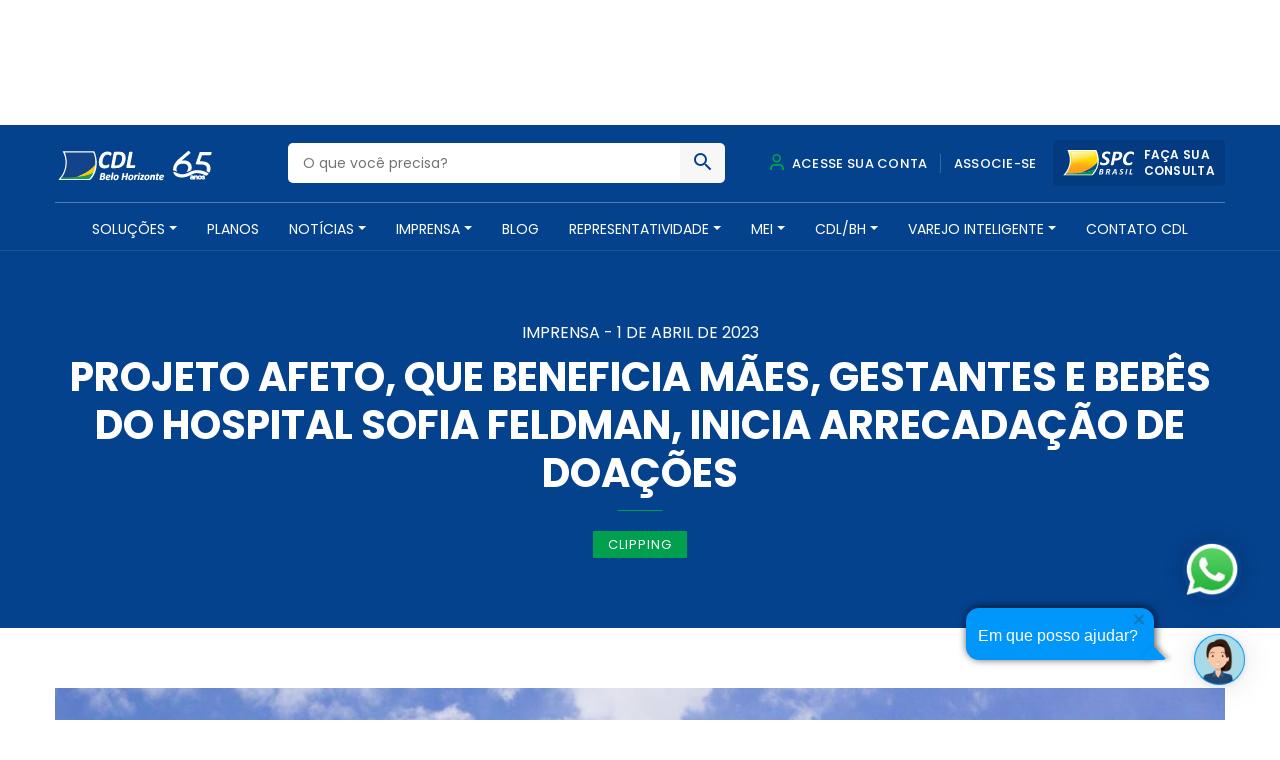

--- FILE ---
content_type: text/html; charset=UTF-8
request_url: https://www.cdlbh.com.br/imprensa/projeto-afeto-que-beneficia-maes-gestantes-e-bebes-do-hospital-sofia-feldman-inicia-arrecadacao-de-doacoes-2/
body_size: 21899
content:
<!doctype html>
<html lang="pt-BR">
  <head><style>img.lazy{min-height:1px}</style><link href="https://www.cdlbh.com.br/wp-content/plugins/w3-total-cache/pub/js/lazyload.min.js" as="script">
  <meta charset="utf-8">
  <meta http-equiv="x-ua-compatible" content="ie=edge">
  <meta name="viewport" content="width=device-width, initial-scale=1, shrink-to-fit=no">
  <meta name="theme-color" content="#05428e">
  <meta name="description" content="A CDL/BH é uma entidade de classe que há mais de 60 anos promove soluções para o comércio e serviços, além de contribuir para o desenvolvimento social e econômico de nossa cidade" />
  <meta name='robots' content='index, follow, max-image-preview:large, max-snippet:-1, max-video-preview:-1' />

<!-- Google Tag Manager for WordPress by gtm4wp.com -->
<script data-cfasync="false" data-pagespeed-no-defer>
	var gtm4wp_datalayer_name = "dataLayer";
	var dataLayer = dataLayer || [];
</script>
<!-- End Google Tag Manager for WordPress by gtm4wp.com -->
	<!-- This site is optimized with the Yoast SEO Premium plugin v21.4 (Yoast SEO v24.8.1) - https://yoast.com/wordpress/plugins/seo/ -->
	<title>Projeto Afeto, que beneficia mães, gestantes e bebês do Hospital Sofia Feldman, inicia arrecadação de doações - CDL BH - Câmara de Dirigentes Lojistas de Belo Horizonte</title>
	<link rel="canonical" href="https://www.cdlbh.com.br/imprensa/projeto-afeto-que-beneficia-maes-gestantes-e-bebes-do-hospital-sofia-feldman-inicia-arrecadacao-de-doacoes-2/" />
	<meta property="og:locale" content="pt_BR" />
	<meta property="og:type" content="article" />
	<meta property="og:title" content="Projeto Afeto, que beneficia mães, gestantes e bebês do Hospital Sofia Feldman, inicia arrecadação de doações" />
	<meta property="og:description" content="Leia esta e outras notícias no clipping deste sábado CDL/BH AÇÃO BDC NOTÍCIAS &#8211; AUTAZES &#8211; ..." />
	<meta property="og:url" content="https://www.cdlbh.com.br/imprensa/projeto-afeto-que-beneficia-maes-gestantes-e-bebes-do-hospital-sofia-feldman-inicia-arrecadacao-de-doacoes-2/" />
	<meta property="og:site_name" content="CDL BH - Câmara de Dirigentes Lojistas de Belo Horizonte" />
	<meta property="article:publisher" content="https://www.facebook.com/CDLBH" />
	<meta property="article:modified_time" content="2023-04-03T12:42:10+00:00" />
	<meta property="og:image" content="https://www.cdlbh.com.br/wp-content/uploads/2023/03/Hospital-Sofia-Feldman.jpg" />
	<meta property="og:image:width" content="1365" />
	<meta property="og:image:height" content="1365" />
	<meta property="og:image:type" content="image/jpeg" />
	<meta name="twitter:card" content="summary_large_image" />
	<meta name="twitter:label1" content="Est. tempo de leitura" />
	<meta name="twitter:data1" content="14 minutos" />
	<script type="application/ld+json" class="yoast-schema-graph">{"@context":"https://schema.org","@graph":[{"@type":"WebPage","@id":"https://www.cdlbh.com.br/imprensa/projeto-afeto-que-beneficia-maes-gestantes-e-bebes-do-hospital-sofia-feldman-inicia-arrecadacao-de-doacoes-2/","url":"https://www.cdlbh.com.br/imprensa/projeto-afeto-que-beneficia-maes-gestantes-e-bebes-do-hospital-sofia-feldman-inicia-arrecadacao-de-doacoes-2/","name":"Projeto Afeto, que beneficia mães, gestantes e bebês do Hospital Sofia Feldman, inicia arrecadação de doações - CDL BH - Câmara de Dirigentes Lojistas de Belo Horizonte","isPartOf":{"@id":"https://www.cdlbh.com.br/#website"},"primaryImageOfPage":{"@id":"https://www.cdlbh.com.br/imprensa/projeto-afeto-que-beneficia-maes-gestantes-e-bebes-do-hospital-sofia-feldman-inicia-arrecadacao-de-doacoes-2/#primaryimage"},"image":{"@id":"https://www.cdlbh.com.br/imprensa/projeto-afeto-que-beneficia-maes-gestantes-e-bebes-do-hospital-sofia-feldman-inicia-arrecadacao-de-doacoes-2/#primaryimage"},"thumbnailUrl":"https://www.cdlbh.com.br/wp-content/uploads/2023/03/Hospital-Sofia-Feldman.jpg","datePublished":"2023-04-01T15:39:44+00:00","dateModified":"2023-04-03T12:42:10+00:00","breadcrumb":{"@id":"https://www.cdlbh.com.br/imprensa/projeto-afeto-que-beneficia-maes-gestantes-e-bebes-do-hospital-sofia-feldman-inicia-arrecadacao-de-doacoes-2/#breadcrumb"},"inLanguage":"pt-BR","potentialAction":[{"@type":"ReadAction","target":["https://www.cdlbh.com.br/imprensa/projeto-afeto-que-beneficia-maes-gestantes-e-bebes-do-hospital-sofia-feldman-inicia-arrecadacao-de-doacoes-2/"]}]},{"@type":"ImageObject","inLanguage":"pt-BR","@id":"https://www.cdlbh.com.br/imprensa/projeto-afeto-que-beneficia-maes-gestantes-e-bebes-do-hospital-sofia-feldman-inicia-arrecadacao-de-doacoes-2/#primaryimage","url":"https://www.cdlbh.com.br/wp-content/uploads/2023/03/Hospital-Sofia-Feldman.jpg","contentUrl":"https://www.cdlbh.com.br/wp-content/uploads/2023/03/Hospital-Sofia-Feldman.jpg","width":1365,"height":1365},{"@type":"BreadcrumbList","@id":"https://www.cdlbh.com.br/imprensa/projeto-afeto-que-beneficia-maes-gestantes-e-bebes-do-hospital-sofia-feldman-inicia-arrecadacao-de-doacoes-2/#breadcrumb","itemListElement":[{"@type":"ListItem","position":1,"name":"Início","item":"https://www.cdlbh.com.br/"},{"@type":"ListItem","position":2,"name":"Imprensa","item":"https://www.cdlbh.com.br/imprensa/"},{"@type":"ListItem","position":3,"name":"Projeto Afeto, que beneficia mães, gestantes e bebês do Hospital Sofia Feldman, inicia arrecadação de doações"}]},{"@type":"WebSite","@id":"https://www.cdlbh.com.br/#website","url":"https://www.cdlbh.com.br/","name":"CDL BH - Câmara de Dirigentes Lojistas de Belo Horizonte","description":"Câmara de Dirigentes Lojistas de Belo Horizonte","publisher":{"@id":"https://www.cdlbh.com.br/#organization"},"alternateName":"CDL BH - Câmara de Dirigentes Lojistas de BH","potentialAction":[{"@type":"SearchAction","target":{"@type":"EntryPoint","urlTemplate":"https://www.cdlbh.com.br/?s={search_term_string}"},"query-input":{"@type":"PropertyValueSpecification","valueRequired":true,"valueName":"search_term_string"}}],"inLanguage":"pt-BR"},{"@type":"Organization","@id":"https://www.cdlbh.com.br/#organization","name":"CDL BH Câmara de Dirigentes Lojistas de Belo Horizonte","url":"https://www.cdlbh.com.br/","logo":{"@type":"ImageObject","inLanguage":"pt-BR","@id":"https://www.cdlbh.com.br/#/schema/logo/image/","url":"https://www.cdlbh.com.br/wp-content/uploads/2020/09/logo.png","contentUrl":"https://www.cdlbh.com.br/wp-content/uploads/2020/09/logo.png","width":166,"height":70,"caption":"CDL BH Câmara de Dirigentes Lojistas de Belo Horizonte"},"image":{"@id":"https://www.cdlbh.com.br/#/schema/logo/image/"},"sameAs":["https://www.facebook.com/CDLBH","https://www.instagram.com/cdlbh/","https://www.linkedin.com/company/cdlbh/","https://www.youtube.com/user/cdlbh"]}]}</script>
	<!-- / Yoast SEO Premium plugin. -->


<link rel='dns-prefetch' href='//cdnjs.cloudflare.com' />
<link rel='dns-prefetch' href='//fonts.googleapis.com' />
<script type="text/javascript">
/* <![CDATA[ */
window._wpemojiSettings = {"baseUrl":"https:\/\/s.w.org\/images\/core\/emoji\/15.0.3\/72x72\/","ext":".png","svgUrl":"https:\/\/s.w.org\/images\/core\/emoji\/15.0.3\/svg\/","svgExt":".svg","source":{"concatemoji":"https:\/\/www.cdlbh.com.br\/wp-includes\/js\/wp-emoji-release.min.js?ver=6.6.1"}};
/*! This file is auto-generated */
!function(i,n){var o,s,e;function c(e){try{var t={supportTests:e,timestamp:(new Date).valueOf()};sessionStorage.setItem(o,JSON.stringify(t))}catch(e){}}function p(e,t,n){e.clearRect(0,0,e.canvas.width,e.canvas.height),e.fillText(t,0,0);var t=new Uint32Array(e.getImageData(0,0,e.canvas.width,e.canvas.height).data),r=(e.clearRect(0,0,e.canvas.width,e.canvas.height),e.fillText(n,0,0),new Uint32Array(e.getImageData(0,0,e.canvas.width,e.canvas.height).data));return t.every(function(e,t){return e===r[t]})}function u(e,t,n){switch(t){case"flag":return n(e,"\ud83c\udff3\ufe0f\u200d\u26a7\ufe0f","\ud83c\udff3\ufe0f\u200b\u26a7\ufe0f")?!1:!n(e,"\ud83c\uddfa\ud83c\uddf3","\ud83c\uddfa\u200b\ud83c\uddf3")&&!n(e,"\ud83c\udff4\udb40\udc67\udb40\udc62\udb40\udc65\udb40\udc6e\udb40\udc67\udb40\udc7f","\ud83c\udff4\u200b\udb40\udc67\u200b\udb40\udc62\u200b\udb40\udc65\u200b\udb40\udc6e\u200b\udb40\udc67\u200b\udb40\udc7f");case"emoji":return!n(e,"\ud83d\udc26\u200d\u2b1b","\ud83d\udc26\u200b\u2b1b")}return!1}function f(e,t,n){var r="undefined"!=typeof WorkerGlobalScope&&self instanceof WorkerGlobalScope?new OffscreenCanvas(300,150):i.createElement("canvas"),a=r.getContext("2d",{willReadFrequently:!0}),o=(a.textBaseline="top",a.font="600 32px Arial",{});return e.forEach(function(e){o[e]=t(a,e,n)}),o}function t(e){var t=i.createElement("script");t.src=e,t.defer=!0,i.head.appendChild(t)}"undefined"!=typeof Promise&&(o="wpEmojiSettingsSupports",s=["flag","emoji"],n.supports={everything:!0,everythingExceptFlag:!0},e=new Promise(function(e){i.addEventListener("DOMContentLoaded",e,{once:!0})}),new Promise(function(t){var n=function(){try{var e=JSON.parse(sessionStorage.getItem(o));if("object"==typeof e&&"number"==typeof e.timestamp&&(new Date).valueOf()<e.timestamp+604800&&"object"==typeof e.supportTests)return e.supportTests}catch(e){}return null}();if(!n){if("undefined"!=typeof Worker&&"undefined"!=typeof OffscreenCanvas&&"undefined"!=typeof URL&&URL.createObjectURL&&"undefined"!=typeof Blob)try{var e="postMessage("+f.toString()+"("+[JSON.stringify(s),u.toString(),p.toString()].join(",")+"));",r=new Blob([e],{type:"text/javascript"}),a=new Worker(URL.createObjectURL(r),{name:"wpTestEmojiSupports"});return void(a.onmessage=function(e){c(n=e.data),a.terminate(),t(n)})}catch(e){}c(n=f(s,u,p))}t(n)}).then(function(e){for(var t in e)n.supports[t]=e[t],n.supports.everything=n.supports.everything&&n.supports[t],"flag"!==t&&(n.supports.everythingExceptFlag=n.supports.everythingExceptFlag&&n.supports[t]);n.supports.everythingExceptFlag=n.supports.everythingExceptFlag&&!n.supports.flag,n.DOMReady=!1,n.readyCallback=function(){n.DOMReady=!0}}).then(function(){return e}).then(function(){var e;n.supports.everything||(n.readyCallback(),(e=n.source||{}).concatemoji?t(e.concatemoji):e.wpemoji&&e.twemoji&&(t(e.twemoji),t(e.wpemoji)))}))}((window,document),window._wpemojiSettings);
/* ]]> */
</script>
<style id='wp-emoji-styles-inline-css' type='text/css'>

	img.wp-smiley, img.emoji {
		display: inline !important;
		border: none !important;
		box-shadow: none !important;
		height: 1em !important;
		width: 1em !important;
		margin: 0 0.07em !important;
		vertical-align: -0.1em !important;
		background: none !important;
		padding: 0 !important;
	}
</style>
<link rel='stylesheet' id='wp-block-library-css' href='https://www.cdlbh.com.br/wp-includes/css/dist/block-library/style.min.css?ver=6.6.1' type='text/css' media='all' />
<style id='global-styles-inline-css' type='text/css'>
:root{--wp--preset--aspect-ratio--square: 1;--wp--preset--aspect-ratio--4-3: 4/3;--wp--preset--aspect-ratio--3-4: 3/4;--wp--preset--aspect-ratio--3-2: 3/2;--wp--preset--aspect-ratio--2-3: 2/3;--wp--preset--aspect-ratio--16-9: 16/9;--wp--preset--aspect-ratio--9-16: 9/16;--wp--preset--color--black: #000000;--wp--preset--color--cyan-bluish-gray: #abb8c3;--wp--preset--color--white: #ffffff;--wp--preset--color--pale-pink: #f78da7;--wp--preset--color--vivid-red: #cf2e2e;--wp--preset--color--luminous-vivid-orange: #ff6900;--wp--preset--color--luminous-vivid-amber: #fcb900;--wp--preset--color--light-green-cyan: #7bdcb5;--wp--preset--color--vivid-green-cyan: #00d084;--wp--preset--color--pale-cyan-blue: #8ed1fc;--wp--preset--color--vivid-cyan-blue: #0693e3;--wp--preset--color--vivid-purple: #9b51e0;--wp--preset--gradient--vivid-cyan-blue-to-vivid-purple: linear-gradient(135deg,rgba(6,147,227,1) 0%,rgb(155,81,224) 100%);--wp--preset--gradient--light-green-cyan-to-vivid-green-cyan: linear-gradient(135deg,rgb(122,220,180) 0%,rgb(0,208,130) 100%);--wp--preset--gradient--luminous-vivid-amber-to-luminous-vivid-orange: linear-gradient(135deg,rgba(252,185,0,1) 0%,rgba(255,105,0,1) 100%);--wp--preset--gradient--luminous-vivid-orange-to-vivid-red: linear-gradient(135deg,rgba(255,105,0,1) 0%,rgb(207,46,46) 100%);--wp--preset--gradient--very-light-gray-to-cyan-bluish-gray: linear-gradient(135deg,rgb(238,238,238) 0%,rgb(169,184,195) 100%);--wp--preset--gradient--cool-to-warm-spectrum: linear-gradient(135deg,rgb(74,234,220) 0%,rgb(151,120,209) 20%,rgb(207,42,186) 40%,rgb(238,44,130) 60%,rgb(251,105,98) 80%,rgb(254,248,76) 100%);--wp--preset--gradient--blush-light-purple: linear-gradient(135deg,rgb(255,206,236) 0%,rgb(152,150,240) 100%);--wp--preset--gradient--blush-bordeaux: linear-gradient(135deg,rgb(254,205,165) 0%,rgb(254,45,45) 50%,rgb(107,0,62) 100%);--wp--preset--gradient--luminous-dusk: linear-gradient(135deg,rgb(255,203,112) 0%,rgb(199,81,192) 50%,rgb(65,88,208) 100%);--wp--preset--gradient--pale-ocean: linear-gradient(135deg,rgb(255,245,203) 0%,rgb(182,227,212) 50%,rgb(51,167,181) 100%);--wp--preset--gradient--electric-grass: linear-gradient(135deg,rgb(202,248,128) 0%,rgb(113,206,126) 100%);--wp--preset--gradient--midnight: linear-gradient(135deg,rgb(2,3,129) 0%,rgb(40,116,252) 100%);--wp--preset--font-size--small: 13px;--wp--preset--font-size--medium: 20px;--wp--preset--font-size--large: 36px;--wp--preset--font-size--x-large: 42px;--wp--preset--spacing--20: 0.44rem;--wp--preset--spacing--30: 0.67rem;--wp--preset--spacing--40: 1rem;--wp--preset--spacing--50: 1.5rem;--wp--preset--spacing--60: 2.25rem;--wp--preset--spacing--70: 3.38rem;--wp--preset--spacing--80: 5.06rem;--wp--preset--shadow--natural: 6px 6px 9px rgba(0, 0, 0, 0.2);--wp--preset--shadow--deep: 12px 12px 50px rgba(0, 0, 0, 0.4);--wp--preset--shadow--sharp: 6px 6px 0px rgba(0, 0, 0, 0.2);--wp--preset--shadow--outlined: 6px 6px 0px -3px rgba(255, 255, 255, 1), 6px 6px rgba(0, 0, 0, 1);--wp--preset--shadow--crisp: 6px 6px 0px rgba(0, 0, 0, 1);}:where(body) { margin: 0; }.wp-site-blocks > .alignleft { float: left; margin-right: 2em; }.wp-site-blocks > .alignright { float: right; margin-left: 2em; }.wp-site-blocks > .aligncenter { justify-content: center; margin-left: auto; margin-right: auto; }:where(.is-layout-flex){gap: 0.5em;}:where(.is-layout-grid){gap: 0.5em;}.is-layout-flow > .alignleft{float: left;margin-inline-start: 0;margin-inline-end: 2em;}.is-layout-flow > .alignright{float: right;margin-inline-start: 2em;margin-inline-end: 0;}.is-layout-flow > .aligncenter{margin-left: auto !important;margin-right: auto !important;}.is-layout-constrained > .alignleft{float: left;margin-inline-start: 0;margin-inline-end: 2em;}.is-layout-constrained > .alignright{float: right;margin-inline-start: 2em;margin-inline-end: 0;}.is-layout-constrained > .aligncenter{margin-left: auto !important;margin-right: auto !important;}.is-layout-constrained > :where(:not(.alignleft):not(.alignright):not(.alignfull)){margin-left: auto !important;margin-right: auto !important;}body .is-layout-flex{display: flex;}.is-layout-flex{flex-wrap: wrap;align-items: center;}.is-layout-flex > :is(*, div){margin: 0;}body .is-layout-grid{display: grid;}.is-layout-grid > :is(*, div){margin: 0;}:root :where(body){padding-top: 0px;padding-right: 0px;padding-bottom: 0px;padding-left: 0px;}a:where(:not(.wp-element-button)){text-decoration: underline;}:root :where(.wp-element-button, .wp-block-button__link){background-color: #32373c;border-width: 0;color: #fff;font-family: inherit;font-size: inherit;line-height: inherit;padding: calc(0.667em + 2px) calc(1.333em + 2px);text-decoration: none;}.has-black-color{color: var(--wp--preset--color--black) !important;}.has-cyan-bluish-gray-color{color: var(--wp--preset--color--cyan-bluish-gray) !important;}.has-white-color{color: var(--wp--preset--color--white) !important;}.has-pale-pink-color{color: var(--wp--preset--color--pale-pink) !important;}.has-vivid-red-color{color: var(--wp--preset--color--vivid-red) !important;}.has-luminous-vivid-orange-color{color: var(--wp--preset--color--luminous-vivid-orange) !important;}.has-luminous-vivid-amber-color{color: var(--wp--preset--color--luminous-vivid-amber) !important;}.has-light-green-cyan-color{color: var(--wp--preset--color--light-green-cyan) !important;}.has-vivid-green-cyan-color{color: var(--wp--preset--color--vivid-green-cyan) !important;}.has-pale-cyan-blue-color{color: var(--wp--preset--color--pale-cyan-blue) !important;}.has-vivid-cyan-blue-color{color: var(--wp--preset--color--vivid-cyan-blue) !important;}.has-vivid-purple-color{color: var(--wp--preset--color--vivid-purple) !important;}.has-black-background-color{background-color: var(--wp--preset--color--black) !important;}.has-cyan-bluish-gray-background-color{background-color: var(--wp--preset--color--cyan-bluish-gray) !important;}.has-white-background-color{background-color: var(--wp--preset--color--white) !important;}.has-pale-pink-background-color{background-color: var(--wp--preset--color--pale-pink) !important;}.has-vivid-red-background-color{background-color: var(--wp--preset--color--vivid-red) !important;}.has-luminous-vivid-orange-background-color{background-color: var(--wp--preset--color--luminous-vivid-orange) !important;}.has-luminous-vivid-amber-background-color{background-color: var(--wp--preset--color--luminous-vivid-amber) !important;}.has-light-green-cyan-background-color{background-color: var(--wp--preset--color--light-green-cyan) !important;}.has-vivid-green-cyan-background-color{background-color: var(--wp--preset--color--vivid-green-cyan) !important;}.has-pale-cyan-blue-background-color{background-color: var(--wp--preset--color--pale-cyan-blue) !important;}.has-vivid-cyan-blue-background-color{background-color: var(--wp--preset--color--vivid-cyan-blue) !important;}.has-vivid-purple-background-color{background-color: var(--wp--preset--color--vivid-purple) !important;}.has-black-border-color{border-color: var(--wp--preset--color--black) !important;}.has-cyan-bluish-gray-border-color{border-color: var(--wp--preset--color--cyan-bluish-gray) !important;}.has-white-border-color{border-color: var(--wp--preset--color--white) !important;}.has-pale-pink-border-color{border-color: var(--wp--preset--color--pale-pink) !important;}.has-vivid-red-border-color{border-color: var(--wp--preset--color--vivid-red) !important;}.has-luminous-vivid-orange-border-color{border-color: var(--wp--preset--color--luminous-vivid-orange) !important;}.has-luminous-vivid-amber-border-color{border-color: var(--wp--preset--color--luminous-vivid-amber) !important;}.has-light-green-cyan-border-color{border-color: var(--wp--preset--color--light-green-cyan) !important;}.has-vivid-green-cyan-border-color{border-color: var(--wp--preset--color--vivid-green-cyan) !important;}.has-pale-cyan-blue-border-color{border-color: var(--wp--preset--color--pale-cyan-blue) !important;}.has-vivid-cyan-blue-border-color{border-color: var(--wp--preset--color--vivid-cyan-blue) !important;}.has-vivid-purple-border-color{border-color: var(--wp--preset--color--vivid-purple) !important;}.has-vivid-cyan-blue-to-vivid-purple-gradient-background{background: var(--wp--preset--gradient--vivid-cyan-blue-to-vivid-purple) !important;}.has-light-green-cyan-to-vivid-green-cyan-gradient-background{background: var(--wp--preset--gradient--light-green-cyan-to-vivid-green-cyan) !important;}.has-luminous-vivid-amber-to-luminous-vivid-orange-gradient-background{background: var(--wp--preset--gradient--luminous-vivid-amber-to-luminous-vivid-orange) !important;}.has-luminous-vivid-orange-to-vivid-red-gradient-background{background: var(--wp--preset--gradient--luminous-vivid-orange-to-vivid-red) !important;}.has-very-light-gray-to-cyan-bluish-gray-gradient-background{background: var(--wp--preset--gradient--very-light-gray-to-cyan-bluish-gray) !important;}.has-cool-to-warm-spectrum-gradient-background{background: var(--wp--preset--gradient--cool-to-warm-spectrum) !important;}.has-blush-light-purple-gradient-background{background: var(--wp--preset--gradient--blush-light-purple) !important;}.has-blush-bordeaux-gradient-background{background: var(--wp--preset--gradient--blush-bordeaux) !important;}.has-luminous-dusk-gradient-background{background: var(--wp--preset--gradient--luminous-dusk) !important;}.has-pale-ocean-gradient-background{background: var(--wp--preset--gradient--pale-ocean) !important;}.has-electric-grass-gradient-background{background: var(--wp--preset--gradient--electric-grass) !important;}.has-midnight-gradient-background{background: var(--wp--preset--gradient--midnight) !important;}.has-small-font-size{font-size: var(--wp--preset--font-size--small) !important;}.has-medium-font-size{font-size: var(--wp--preset--font-size--medium) !important;}.has-large-font-size{font-size: var(--wp--preset--font-size--large) !important;}.has-x-large-font-size{font-size: var(--wp--preset--font-size--x-large) !important;}
:where(.wp-block-post-template.is-layout-flex){gap: 1.25em;}:where(.wp-block-post-template.is-layout-grid){gap: 1.25em;}
:where(.wp-block-columns.is-layout-flex){gap: 2em;}:where(.wp-block-columns.is-layout-grid){gap: 2em;}
:root :where(.wp-block-pullquote){font-size: 1.5em;line-height: 1.6;}
</style>
<link rel='stylesheet' id='contact-form-7-css' href='https://www.cdlbh.com.br/wp-content/plugins/contact-form-7/includes/css/styles.css?ver=6.0.6' type='text/css' media='all' />
<link rel='stylesheet' id='heateor_sss_frontend_css-css' href='https://www.cdlbh.com.br/wp-content/plugins/sassy-social-share/public/css/sassy-social-share-public.css?ver=3.3.73' type='text/css' media='all' />
<style id='heateor_sss_frontend_css-inline-css' type='text/css'>
.heateor_sss_button_instagram span.heateor_sss_svg,a.heateor_sss_instagram span.heateor_sss_svg{background:radial-gradient(circle at 30% 107%,#fdf497 0,#fdf497 5%,#fd5949 45%,#d6249f 60%,#285aeb 90%)}.heateor_sss_horizontal_sharing .heateor_sss_svg,.heateor_sss_standard_follow_icons_container .heateor_sss_svg{color:#fff;border-width:0px;border-style:solid;border-color:transparent}.heateor_sss_horizontal_sharing .heateorSssTCBackground{color:#666}.heateor_sss_horizontal_sharing span.heateor_sss_svg:hover,.heateor_sss_standard_follow_icons_container span.heateor_sss_svg:hover{border-color:transparent;}.heateor_sss_vertical_sharing span.heateor_sss_svg,.heateor_sss_floating_follow_icons_container span.heateor_sss_svg{color:#fff;border-width:0px;border-style:solid;border-color:transparent;}.heateor_sss_vertical_sharing .heateorSssTCBackground{color:#666;}.heateor_sss_vertical_sharing span.heateor_sss_svg:hover,.heateor_sss_floating_follow_icons_container span.heateor_sss_svg:hover{border-color:transparent;}@media screen and (max-width:783px) {.heateor_sss_vertical_sharing{display:none!important}}
</style>
<link rel='stylesheet' id='fonte-css' href='https://fonts.googleapis.com/css2?family=Poppins:wght@300;400;500;600;700&#038;display=swap' type='text/css' media='all' />
<link rel='stylesheet' id='sage/main.css-css' href='https://www.cdlbh.com.br/wp-content/themes/cdl-bh/dist/styles/main.css' type='text/css' media='all' />
<script type="text/javascript" src="https://www.cdlbh.com.br/wp-includes/js/jquery/jquery.min.js?ver=3.7.1" id="jquery-core-js"></script>
<script type="text/javascript" src="https://cdnjs.cloudflare.com/ajax/libs/wow/1.1.2/wow.min.js?ver=1" id="wow-js"></script>
<script type="text/javascript" src="https://cdnjs.cloudflare.com/ajax/libs/jquery.inputmask/5.0.3/jquery.inputmask.js?ver=6.6.1" id="inputmask-js"></script>
<script type="text/javascript" src="https://cdnjs.cloudflare.com/ajax/libs/jquery.inputmask/5.0.3/bindings/inputmask.binding.js?ver=6.6.1" id="inputmask-binding-js"></script>
<link rel="https://api.w.org/" href="https://www.cdlbh.com.br/wp-json/" /><link rel="alternate" title="JSON" type="application/json" href="https://www.cdlbh.com.br/wp-json/wp/v2/imprensa/39157" /><link rel="EditURI" type="application/rsd+xml" title="RSD" href="https://www.cdlbh.com.br/xmlrpc.php?rsd" />
<meta name="generator" content="WordPress 6.6.1" />
<link rel='shortlink' href='https://www.cdlbh.com.br/?p=39157' />
<link rel="alternate" title="oEmbed (JSON)" type="application/json+oembed" href="https://www.cdlbh.com.br/wp-json/oembed/1.0/embed?url=https%3A%2F%2Fwww.cdlbh.com.br%2Fimprensa%2Fprojeto-afeto-que-beneficia-maes-gestantes-e-bebes-do-hospital-sofia-feldman-inicia-arrecadacao-de-doacoes-2%2F" />
<link rel="alternate" title="oEmbed (XML)" type="text/xml+oembed" href="https://www.cdlbh.com.br/wp-json/oembed/1.0/embed?url=https%3A%2F%2Fwww.cdlbh.com.br%2Fimprensa%2Fprojeto-afeto-que-beneficia-maes-gestantes-e-bebes-do-hospital-sofia-feldman-inicia-arrecadacao-de-doacoes-2%2F&#038;format=xml" />
<style type='text/css'> .ae_data .elementor-editor-element-setting {
            display:none !important;
            }
            </style><meta name="google-site-verification" content="wW6F0zQiXYXAPUfc_qZ0STe454qGiDoNSSdQONT8R0I" />
<meta name="google-site-verification" content="wW6F0zQiXYXAPUfc_qZ0STe454qGiDoNSSdQONT8R0I" />
<meta name="msvalidate.01" content="F25279C254BD6E727D77B9457D21B3AF" />
<meta name="yandex-verification" content="1cfd341a95358e5d" />
<!-- Google tag (gtag.js) -->
<script async src="https://www.googletagmanager.com/gtag/js?id=G-52SMFNZ7EM"></script>
<script>
  window.dataLayer = window.dataLayer || [];
  function gtag(){dataLayer.push(arguments);}
  gtag('js', new Date());

  gtag('config', 'G-52SMFNZ7EM');
</script>		<script type="text/javascript">
				(function(c,l,a,r,i,t,y){
					c[a]=c[a]||function(){(c[a].q=c[a].q||[]).push(arguments)};t=l.createElement(r);t.async=1;
					t.src="https://www.clarity.ms/tag/"+i+"?ref=wordpress";y=l.getElementsByTagName(r)[0];y.parentNode.insertBefore(t,y);
				})(window, document, "clarity", "script", "gzsaw8manp");
		</script>
		
<!-- Google Tag Manager for WordPress by gtm4wp.com -->
<!-- GTM Container placement set to automatic -->
<script data-cfasync="false" data-pagespeed-no-defer type="text/javascript">
	var dataLayer_content = {"pagePostType":"imprensa","pagePostType2":"single-imprensa","pagePostAuthor":"Cristina Reis"};
	dataLayer.push( dataLayer_content );
</script>
<script data-cfasync="false">
(function(w,d,s,l,i){w[l]=w[l]||[];w[l].push({'gtm.start':
new Date().getTime(),event:'gtm.js'});var f=d.getElementsByTagName(s)[0],
j=d.createElement(s),dl=l!='dataLayer'?'&l='+l:'';j.async=true;j.src=
'//www.googletagmanager.com/gtm.js?id='+i+dl;f.parentNode.insertBefore(j,f);
})(window,document,'script','dataLayer','GTM-WJS8JXW');
</script>
<!-- End Google Tag Manager for WordPress by gtm4wp.com --><meta name="generator" content="Elementor 3.28.3; features: additional_custom_breakpoints, e_local_google_fonts; settings: css_print_method-external, google_font-enabled, font_display-auto">
			<style>
				.e-con.e-parent:nth-of-type(n+4):not(.e-lazyloaded):not(.e-no-lazyload),
				.e-con.e-parent:nth-of-type(n+4):not(.e-lazyloaded):not(.e-no-lazyload) * {
					background-image: none !important;
				}
				@media screen and (max-height: 1024px) {
					.e-con.e-parent:nth-of-type(n+3):not(.e-lazyloaded):not(.e-no-lazyload),
					.e-con.e-parent:nth-of-type(n+3):not(.e-lazyloaded):not(.e-no-lazyload) * {
						background-image: none !important;
					}
				}
				@media screen and (max-height: 640px) {
					.e-con.e-parent:nth-of-type(n+2):not(.e-lazyloaded):not(.e-no-lazyload),
					.e-con.e-parent:nth-of-type(n+2):not(.e-lazyloaded):not(.e-no-lazyload) * {
						background-image: none !important;
					}
				}
			</style>
			<link rel="icon" href="https://www.cdlbh.com.br/wp-content/uploads/2020/09/favicon1-150x150.png" sizes="32x32" />
<link rel="icon" href="https://www.cdlbh.com.br/wp-content/uploads/2020/09/favicon1.png" sizes="192x192" />
<link rel="apple-touch-icon" href="https://www.cdlbh.com.br/wp-content/uploads/2020/09/favicon1.png" />
<meta name="msapplication-TileImage" content="https://www.cdlbh.com.br/wp-content/uploads/2020/09/favicon1.png" />
		<style type="text/css" id="wp-custom-css">
			header#header {
	position: relative; /* ou static */
}
#url {
  display: none;
}
.textarea-container {
  display: none;
}
.btn.btn-primary.btn-round.btn-lg {
  display: none;
}





.page-id-37317 .elementor-toggle .elementor-toggle-item:first-child{
	display:none !important;
}
.page-id-37317 .elementor-tab-title{
	border-radius: 0px 0px 30px 30px;
}
.page-id-37317 .elementor-tab-title.elementor-active{
	border-radius: 0px 0px 0px 0px;
}
.page-id-37317 .elementor-tab-content.elementor-clearfix.elementor-active{
	border-radius: 0px 0px 30px 30px;
}
.page-id-37317 .meu-botao {
  background-color: #1d3d7c;
  border-radius: 15px;
  margin-top: 20px;
  padding: 20px 20px 20px 20px;
}
.page-id-37317 .meu-botao span {
  font-family: Montserrat;
  font-size: 16px;
  font-weight: 700;
}
.page-id-37317 .meu-botao br{
	display:none !important;
}
.page-id-37317 #forms .elementor-tab-title {
  border: solid 2px #008d36 !important;
  border-radius: 15px !important;
  margin-inline: 30px;
  padding: 18px 18px 18px 18px !important;
}
.page-id-37317 #forms .elementor-tab-title:hover {
  background-color: #008d36;
  color: #fff;
}
.page-id-37317 #nome{

  padding-left: 25px;
  background: url("https://dev.ingagedigital.com.br/hot_site_eleicoes_2022/wp-content/uploads/2022/08/Vector3.png") no-repeat left;
  background-size: 12px;
	background-position: 10px 10px;

}
.page-id-37317 #razao_social {

  padding-left: 30px;
  background: url("https://dev.ingagedigital.com.br/hot_site_eleicoes_2022/wp-content/uploads/2022/08/Vector4.png") no-repeat left;
  background-size: 16px;
	background-position: 10px 10px;

}
.page-id-37317 #email {

  padding-left: 30px;
  background: url("https://dev.ingagedigital.com.br/hot_site_eleicoes_2022/wp-content/uploads/2022/08/Vector5.png") no-repeat left;
  background-size: 16px;
	background-position: 10px 10px;

}
.page-id-37317 #CNPJ {

  padding-left: 30px;
  background: url("https://dev.ingagedigital.com.br/hot_site_eleicoes_2022/wp-content/uploads/2022/08/Vector6.png") no-repeat left;
  background-size: 16px;
	background-position: 10px 10px;

}
.page-id-37317 #facebook {

  padding-left: 30px;
  background: url("https://dev.ingagedigital.com.br/hot_site_eleicoes_2022/wp-content/uploads/2022/08/Vector7.png") no-repeat left;
  background-size: 16px;
	background-position: 10px 10px;
	margin-bottom:5px;

}
.page-id-37317 #insta {

  padding-left: 30px;
  background: url("https://dev.ingagedigital.com.br/hot_site_eleicoes_2022/wp-content/uploads/2022/08/Vector8.png") no-repeat left;
  background-size: 16px;
	background-position: 10px 10px;
margin-bottom:5px;
}
.page-id-37317 #twitter {

  padding-left: 30px;
  background: url("https://dev.ingagedigital.com.br/hot_site_eleicoes_2022/wp-content/uploads/2022/08/Vector9.png") no-repeat left;
  background-size: 16px;
	background-position: 10px 10px;
margin-bottom:5px;
}
.page-id-37317 .radio {
  padding-inline-end: 25px;
}
.page-id-37317 .form-group.wpcf7-form-control.wpcf7-radio.voce_e {
  display: flex;
}
.page-id-37317 .icon_attribute .form-group div::after {
  content: "";
  background: url(https://dev.ingagedigital.com.br/hot_site_eleicoes_2022/wp-content/uploads/2022/08/Vector2.png) no-repeat;
    background-size: auto;
  width: 16px;
  height: 16px;
  display: block;
  position: absolute;
  margin-left: 160px;
  background-size: 16px;
  margin-top: -42px;
}
.page-id-37317 #enviar {
 width: 195px;
text-align: left;
background-color: #008D36 !important;
border-color: #008D36;
padding: 20px 32px 20px 10px;
border-radius: 16px !important;
font-family: Montserrat;
font-size: 16px;
font-weight: 700;
color: #fff;
height: initial;
}
.page-id-37317 label {
  font-size: 14px;
  font-weight: 400;
  color: #575756;
  font-family: Montserrat;
}
.page-id-37317 .row {
  margin-top: 10px !important;
}
.page-id-37317 input, .page-id-37317 select {
  border-radius: 16px !important;
}
.page-id-37317 .radio input {
  margin-right: 5px;
  width: 14px;
  height: 14px;
}
.page-id-37317 .checkbox input {
  margin-right: 10px;
}

.page-id-37317 .wpcf7-response-output.alert.alert-warning{
	background-color: #fff;
border-color: #fff;
}
.page-id-37317 .icon_attribute {
  margin-top: 20px;
  margin-bottom: 20px;
}
.page-id-37317 #forms .elementor-tab-title.elementor-active {
  color: #fff;
  background-color: #008d36;
}
.page-id-37317 select{
font-family: montserrat,Sans-serif;
font-weight: 400;
font-size: 15px;
color: #212529;
}
.page-id-37317 #enviar:hover {
  background-color: #28AA5A;
  border-color: #28AA5A;
}
.page-id-37317 .elementor-tab-content.elementor-clearfix.elementor-active{
 	animation: 2s fadeIn;
  	animation-fill-mode: forwards;
	visibility: visible;
}
@keyframes fadeIn {
  99% {
    visibility: hidden;
  }
  100% {
    visibility: visible;
  }
}
.page-id-37317 .meu-botao:hover {
  background-color: #3c62ac;
}
@media(max-width:468px){

.page-id-37317 .exibir .heateor_sss_sharing_ul{
	display:block;
}

.page-id-37317	.elementor.elementor-80 section,.page-id-37317 .elementor.elementor-180 section{
	padding:0px !important;
}
.page-id-37317 #coluna-empresario-1, #coluna-empresario-2,.page-id-37317 #coluna-candidato-1, .page-id-37317 #coluna-candidato-2{
	width:100%;
	padding:0px;
}
.page-id-37317	#coluna-empresario-2 .elementor-widget-wrap.elementor-element-populated,.page-id-37317 #coluna-candidato-2 .elementor-widget-wrap.elementor-element-populated{	
	padding:20px;
}
.page-id-37317	#coluna-empresario-1 .elementor-widget-wrap.elementor-element-populated, .page-id-37317 #coluna-candidato-1 .elementor-widget-wrap.elementor-element-populated{	
	padding:20px;
			border-radius:0px;
}
}
.page-id-37317 .heateor_sss_sharing_ul{
	display:none;
}
.page-id-37317 #resposta .heateor_sss_sharing_ul,.page-id-37317 #resposta-2 .heateor_sss_sharing_ul{
	display:block;
}
.page-id-37317 .hide{
	display:none !important;
}
.page-id-37317 .wpcf7-response-output.alert.alert-warning {
  color: #1d3d7c;
  font-family: montserrat;
  text-align: center;
  font-weight: 600;
  margin: auto;
  width: 70%;
}
.page-id-37317 input{
	width: 100%;
border: solid 1px #c0c0c0;
height: 35px;
}		</style>
		  
  <meta charset="utf-8">
 
 <script src="https://unpkg.com/blip-chat-widget" type="text/javascript"></script>
  <style type="text/css">
    /* Estilos para a janela de chat */
    .message-bubble {
      font-family: Nunito Sans, sans-serif;
      display: flex;
      flex-flow: row wrap;
      position: fixed;
      background: #0096fa;
      color: #fff;
      right: calc(100px + 2%);
      max-width: 240px;
      bottom: 60px;
      padding: 1em 1em 12px 12px;
      border-radius: 13px 13px 2px 13px;
      box-shadow: 1px -1px 9px rgba(0, 0, 0, .75);
      z-index: 980;
      animation: toggle-bubble .5s ease-out;
      margin-left: 15px;
      line-height: 1.5em;
      transform-origin: 100% 100%;
    }

    .message-bubble::after {
      bottom: 0;
      content: '';
      position: absolute;
      left: calc(100% - 15px);
      width: 0;
      border: 14px solid transparent;
      border-bottom-color: #0096fa;
      border-radius: 4.5px;
    }

    .message-bubble::before {
      bottom: 0;
      content: '';
      position: absolute;
      left: calc(100% - 12px);
      width: 0;
      border: 15px solid transparent;
      border-bottom-color: rgba(0, 0, 0, .25);
      filter: blur(2px);
      border-radius: 4.5px;
    }

    .message-bubble p {
      margin: 0;
    }

    .message-bubble p+p {
      margin-block:.4em 0;
    }

    .message-bubble .close-button {
      position: absolute;
      right: 5px;
      top: 5px;
      width: .7em;
      height: .7em;
      opacity: .3;
    }

    .message-bubble .close-button:hover {
      opacity: 1;
      cursor: pointer;
    }

    .message-bubble .close-button:before,
    .message-bubble .close-button:after {
      position: absolute;
      content: ' ';
      height: .7999999999999999em;
      width: 2px;
      background-color: #333;
    }

    .message-bubble .close-button:before {
      transform: rotate(45deg);
    }

    .message-bubble .close-button:after {
      transform: rotate(-45deg);
    }

    /* Estilos para o ícone do WhatsApp */
    .whatsapp-icon {
      position: fixed;
      bottom: 120px;
      right: 38px;
      z-index: 1000;
      border-radius: 50%; /* Tornar a imagem circular */
      box-shadow: 0px 0px 20px rgba(0, 0, 0, 0.2); /* Adicionar sombra ao círculo */
    }

    .whatsapp-icon img {
      width: 60px;
      height: auto;
      border: none;
    }
  </style>
</head>
<body data-rsssl=1>

  <script>
    (function() {
      window.onload = function() {
        new BlipChat().withAppKey('Y2RsYmg6MTMzNGUxOWUtYThlOS00NmY0LThiNmMtMjI1NGQ0MWNiYzAw').withButton({
          "color": "#0096fa",
          "icon": "https://www.cdlbh.com.br/wp-content/uploads/2023/09/Imagem_Vitoria_chat_site.png"
        }).withCustomCommonUrl('https://cdlbh.chat.blip.ai/').withEventHandler(BlipChat.LOAD_EVENT, function() {
          document.getElementById('bubble-msg').click()
        }).build();
      }
    })();
  </script>

  <!-- Janela de chat -->
  <div class="message-bubble">
    <p>Em que posso ajudar?</p>
    <span class="close-button" id="bubble-msg" onclick="this.parentElement.style.display='none'"></span>
  </div>

  <!-- Ícone do WhatsApp -->
  <div class="whatsapp-icon">
    <a href="https://wa.me/553132491666" target="_blank">
      <img class="lazy" src="data:image/svg+xml,%3Csvg%20xmlns='http://www.w3.org/2000/svg'%20viewBox='0%200%201%201'%3E%3C/svg%3E" data-src="https://www.cdlbh.com.br/wp-content/uploads/2023/09/WhatsApp_Logo_PNG.png" alt="WhatsApp">
    </a>
  </div>
  
</head>  <body data-rsssl=1 class="imprensa-template-default single single-imprensa postid-39157 projeto-afeto-que-beneficia-maes-gestantes-e-bebes-do-hospital-sofia-feldman-inicia-arrecadacao-de-doacoes-2 app-data index-data singular-data single-data single-imprensa-data single-imprensa-projeto-afeto-que-beneficia-maes-gestantes-e-bebes-do-hospital-sofia-feldman-inicia-arrecadacao-de-doacoes-2-data elementor-default elementor-kit-32732">
        <header id="header">
  <div class="container">
    <div class="row align-items-center">
      <div class="col-md-7 col-6">
        <div class="row align-items-center">
          <div class="col-md-4 col-12">
            <a href="https://www.cdlbh.com.br/" class="logo"><img class="lazy" src="data:image/svg+xml,%3Csvg%20xmlns='http://www.w3.org/2000/svg'%20viewBox='0%200%201%201'%3E%3C/svg%3E" data-src="https://www.cdlbh.com.br/wp-content/themes/cdl-bh/dist/images/logo_60.svg" alt="CDL BH &amp;#8211; Câmara de Dirigentes Lojistas de Belo Horizonte" style="max-width: 160px;"></a>
          </div>
          <div class="col-md-8 d-none d-md-block">
            <div class="busca">
              <form action="https://www.cdlbh.com.br/" id="buscaHeader">
                <input type="text" name="s" placeholder="O que você precisa?" value="">
                <button type="submit"><span class="icon-busca"></span></button>
              </form>
            </div>
          </div>
        </div>
      </div>
      <div class="col-md-5 col-6 d-md-block d-none">
        <div class="acessos">
          <div class="row align-items-center">
            <div class="col">
              <ul class="nav_acessos justify-content-center d-none d-md-flex">
                <!--<li class="pl-0"><button data-toggle="modal" data-target="#loginAfiliado"><span class="icon-user"></span> Acesse sua conta </button></li>-->
                <li><a href="https://arta.cdlbh.com.br/login"><span class="icon-user"></span> Acesse sua conta</a></li>
                <li><a href="https://www.cdlbh.com.br/planos-e-servicos">Associe-se</a></li>
              </ul>
            </div>
            <div class="col-auto pl-0">
              <a class="btn_spc" href="https://sistema.spc.org.br/spc/controleacesso/autenticacao/entry.action" target="_blank" rel="noopener noreferrer nofollow">
                <img class="lazy" src="data:image/svg+xml,%3Csvg%20xmlns='http://www.w3.org/2000/svg'%20viewBox='0%200%201%201'%3E%3C/svg%3E" data-src="https://www.cdlbh.com.br/wp-content/themes/cdl-bh/dist/images/spc.svg" alt="SPC Brasil"><span>Faça sua<br>consulta</span>
              </a>
            </div>
          </div>
        </div>
      </div>
      <div class="col-6 d-md-none">
        <button class="menu_btn">
          <span></span>
          <span></span>
          <span></span>
        </button>
      </div>
    </div>
    <hr class="d-md-block d-none">
    <nav class="nav justify-content-center d-none d-md-flex">
            <div class="menu-principal-container"><ul id="menu-principal" class="nav"><li id="menu-item-28459" class="menu-item menu-item-type-post_type_archive menu-item-object-produtos menu-item-has-children nav-item nav-item-28459  dropdown"><a title="SOLUÇÕES" href="#" class="dropdown-toggle nav-link" data-toggle="dropdown" role="button" aria-haspopup="true">SOLUÇÕES</a>
<div role="menu" class=" dropdown-menu "><div class="go-back d-md-none">Voltar para o menu</div><div class="row"><div class="col-md-auto">
<a title="Vender Mais" href="https://www.cdlbh.com.br/solucoes/vender-mais/" class="menu-item menu-item-type-taxonomy menu-item-object-solucoes dropdown-item" id="menu-item-29380">Vender Mais</a><a title="Reduzir Custos" href="https://www.cdlbh.com.br/solucoes/reduzir-custos/" class="menu-item menu-item-type-taxonomy menu-item-object-solucoes dropdown-item" id="menu-item-29378">Reduzir Custos</a><a title="Reduzir Inadimplência" href="https://www.cdlbh.com.br/solucoes/reduzir-inadimplencia/" class="menu-item menu-item-type-taxonomy menu-item-object-solucoes dropdown-item" id="menu-item-29379">Reduzir Inadimplência</a><a title="Gerenciar sua Empresa" href="https://www.cdlbh.com.br/solucoes/gerenciar-sua-empresa/" class="menu-item menu-item-type-taxonomy menu-item-object-solucoes dropdown-item" id="menu-item-29377">Gerenciar sua Empresa</a><a title="Capacitação e Treinamentos" href="https://www.cdlbh.com.br/acesso-ead-cdl-bh/" class="menu-item menu-item-type-custom menu-item-object-custom dropdown-item" id="menu-item-39583">Capacitação e Treinamentos</a><a title="Espaços para Locação, Inovação e Cultura" href="https://www.cdlbh.com.br/solucoes/cultura-e-inovacao/" class="menu-item menu-item-type-taxonomy menu-item-object-solucoes dropdown-item" id="menu-item-29376">Espaços para Locação, Inovação e Cultura</a><a title="Mapa Empreende BH" target="_blank" href="https://www.ospa.place/mapa-empreende-bh" class="menu-item menu-item-type-custom menu-item-object-custom dropdown-item" id="menu-item-42876">Mapa Empreende BH</a></div><div class="col-auto d-md-block d-none menu-item-42876"></li><li id="menu-item-28522" class="menu-item menu-item-type-post_type_archive menu-item-object-pacotes nav-item nav-item-28522"><a title="PLANOS" href="https://www.cdlbh.com.br/planos-e-servicos/" class="nav-link">PLANOS</a></li><li id="menu-item-28529" class="menu-item menu-item-type-custom menu-item-object-custom menu-item-has-children nav-item nav-item-28529  dropdown"><a title="NOTÍCIAS" href="#" class="dropdown-toggle nav-link" data-toggle="dropdown" role="button" aria-haspopup="true">NOTÍCIAS</a>
<div role="menu" class=" dropdown-menu menu-item-28529"><div class="go-back d-md-none">Voltar para o menu</div><div class="row"><div class="col-md-auto">
<a title="Notícias de BH – CDL BH" href="https://www.cdlbh.com.br/noticias/" class="menu-item menu-item-type-post_type menu-item-object-page current_page_parent dropdown-item" id="menu-item-29671">Notícias de BH – CDL BH</a><a title="Eventos" href="https://www.cdlbh.com.br/eventos/" class="menu-item menu-item-type-post_type_archive menu-item-object-eventos dropdown-item" id="menu-item-28543">Eventos</a><a title="Materiais para Baixar" href="https://www.cdlbh.com.br/materiais-para-baixar/" class="menu-item menu-item-type-post_type_archive menu-item-object-material dropdown-item" id="menu-item-28544">Materiais para Baixar</a><a title="Indicadores e Pesquisas" href="https://www.cdlbh.com.br/indicadores-e-pesquisas/" class="menu-item menu-item-type-post_type_archive menu-item-object-indicadores dropdown-item" id="menu-item-28551">Indicadores e Pesquisas</a><a title="Enquetes" href="https://www.cdlbh.com.br/enquetes-e-pesquisas/" class="menu-item menu-item-type-post_type_archive menu-item-object-enquetes dropdown-item" id="menu-item-28558">Enquetes</a></div><div class="col-auto d-md-block d-none menu-item-28558"><div class="cont_menu px-3"><div class="container-fluid"><h6>Saiba mais sobre nossos conteúdos </h6><p>A CDL/BH desenvolve, diariamente, conteúdos ricos e relevantes para os seus associados. Fique por dentro dos assuntos que irão impactar os seus negócios.</p></div></div></div></div></li><li id="menu-item-28566" class="menu-item menu-item-type-post_type_archive menu-item-object-imprensa menu-item-has-children nav-item nav-item-28566  dropdown"><a title="Imprensa" href="#" class="dropdown-toggle nav-link" data-toggle="dropdown" role="button" aria-haspopup="true">Imprensa</a>
<div role="menu" class=" dropdown-menu menu-item-28558"><div class="go-back d-md-none">Voltar para o menu</div><div class="row"><div class="col-md-auto">
<a title="Sugestão de Pauta" href="https://www.cdlbh.com.br/categoria-imprensa/sugestao-de-pauta/" class="menu-item menu-item-type-taxonomy menu-item-object-categoria dropdown-item" id="menu-item-29922">Sugestão de Pauta</a><a title="Clipping" href="https://www.cdlbh.com.br/categoria-imprensa/clipping/" class="menu-item menu-item-type-taxonomy menu-item-object-categoria current-imprensa-ancestor current-menu-parent current-imprensa-parent dropdown-item" id="menu-item-29921">Clipping</a><a title="Cadastre-se" href="https://www.cdlbh.com.br/cadastre-se/" class="menu-item menu-item-type-post_type menu-item-object-page dropdown-item" id="menu-item-28587">Cadastre-se</a></div><div class="col-auto d-md-block d-none menu-item-28587"><div class="cont_menu px-3"><div class="container-fluid"><h6>Mais informações para suas reportagens</h6><p>Jornalista, aqui você tem acesso a um conteúdo exclusivo para enriquecer suas matérias. Também disponibilizamos o clipping com as últimas notícias, separadas por editorias. Para fazer parte do nosso mailing, faça seu cadastro.</p></div></div></div></div></li><li id="menu-item-28594" class="menu-item menu-item-type-custom menu-item-object-custom nav-item nav-item-28594"><a title="Blog" target="_blank" href="https://comercioemacao.cdlbh.com.br/?utm_source=portal" class="nav-link">Blog</a></li><li id="menu-item-28601" class="menu-item menu-item-type-custom menu-item-object-custom menu-item-has-children nav-item nav-item-28601  dropdown"><a title="REPRESENTATIVIDADE" href="#" class="dropdown-toggle nav-link" data-toggle="dropdown" role="button" aria-haspopup="true">REPRESENTATIVIDADE</a>
<div role="menu" class=" dropdown-menu menu-item-28601"><div class="go-back d-md-none">Voltar para o menu</div><div class="row"><div class="col-md-auto">
<a title="Nossa Atuação" href="https://www.cdlbh.com.br/nossa-atuacao/" class="menu-item menu-item-type-post_type menu-item-object-page dropdown-item" id="menu-item-28608">Nossa Atuação</a><a title="Conselhos Temáticos" href="https://www.cdlbh.com.br/conselhos-regionais/" class="menu-item menu-item-type-post_type_archive menu-item-object-conselhos-regionais dropdown-item" id="menu-item-28615">Conselhos Temáticos</a><a title="Relatório Transparência Salarial 1° Semestre" href="https://www.cdlbh.com.br/wp-content/uploads/2024/04/Relatorio-Transparencia-Salarial.pdf" class="menu-item menu-item-type-custom menu-item-object-custom dropdown-item" id="menu-item-42081">Relatório Transparência Salarial 1° Semestre</a><a title="Relatório Transparência Salarial 2° Semestre" href="https://www.cdlbh.com.br/wp-content/uploads/2025/09/RELATORIO-TRANSPARENCIA-SALARIAL-2o-SEMESTRE-2025.pdf" class="menu-item menu-item-type-custom menu-item-object-custom dropdown-item" id="menu-item-43152">Relatório Transparência Salarial 2° Semestre</a><a title="CDL Negócios" href="https://www.cdlbh.com.br/camaras-setoriais/" class="menu-item menu-item-type-post_type_archive menu-item-object-camaras-setoriais dropdown-item" id="menu-item-28643">CDL Negócios</a><a title="Conselho de Turismo da CDL/BH" href="https://www.cdlbh.com.br/conselho-turismo/" class="menu-item menu-item-type-post_type_archive menu-item-object-conselho-turismo dropdown-item" id="menu-item-28659">Conselho de Turismo da CDL/BH</a><a title="Apoio Institucional" href="https://www.cdlbh.com.br/servico-de-apoio-institucional/" class="menu-item menu-item-type-post_type menu-item-object-page dropdown-item" id="menu-item-28669">Apoio Institucional</a><a title="Participação em Colegiados" href="https://www.cdlbh.com.br/participacao-em-colegiados-de-instituicoes-publicas-e-privadas/" class="menu-item menu-item-type-post_type menu-item-object-page dropdown-item" id="menu-item-28698">Participação em Colegiados</a></div><div class="col-auto d-md-block d-none menu-item-28698"><div class="cont_menu px-3"><div class="container-fluid"><h6>Somos a maior força do comércio</h6><p>Lutamos pela redução da carga tributária, aumento da segurança, melhorias na mobilidade urbana, maior disponibilidade de crédito, capacitação para setor e muito mais.</p></div></div></div></div></li><li id="menu-item-35097" class="menu-item menu-item-type-custom menu-item-object-custom menu-item-has-children nav-item nav-item-35097  dropdown"><a title="MEI" href="#" class="dropdown-toggle nav-link" data-toggle="dropdown" role="button" aria-haspopup="true">MEI</a>
<div role="menu" class=" dropdown-menu menu-item-28698"><div class="go-back d-md-none">Voltar para o menu</div><div class="row"><div class="col-md-auto">
<a title="Projeto Sou MEI – CDL BH" href="https://www.cdlbh.com.br/projeto-sou-mei/" class="menu-item menu-item-type-post_type menu-item-object-page dropdown-item" id="menu-item-35099">Projeto Sou MEI – CDL BH</a><a title="Orientações" href="https://www.cdlbh.com.br/meis/" class="menu-item menu-item-type-custom menu-item-object-custom dropdown-item" id="menu-item-35100">Orientações</a><a title="Atendimento e Contato CDL" href="https://www.cdlbh.com.br/contato-mei/" class="menu-item menu-item-type-post_type menu-item-object-page dropdown-item" id="menu-item-35098">Atendimento e Contato CDL</a></div><div class="col-auto d-md-block d-none menu-item-35098"></li><li id="menu-item-28708" class="menu-item menu-item-type-custom menu-item-object-custom menu-item-has-children nav-item nav-item-28708  dropdown"><a title="CDL/BH" href="#" class="dropdown-toggle nav-link" data-toggle="dropdown" role="button" aria-haspopup="true">CDL/BH</a>
<div role="menu" class=" dropdown-menu menu-item-35098"><div class="go-back d-md-none">Voltar para o menu</div><div class="row"><div class="col-md-auto">
<a title="Quem Somos Nós – CDL BH" href="https://www.cdlbh.com.br/quem-somos/" class="menu-item menu-item-type-post_type menu-item-object-page dropdown-item" id="menu-item-28719">Quem Somos Nós – CDL BH</a><a title="Unidades de Negócios e Programas" href="https://www.cdlbh.com.br/programas/" class="menu-item menu-item-type-post_type_archive menu-item-object-programas dropdown-item" id="menu-item-28726">Unidades de Negócios e Programas</a><a title="Conselho Estadual do SPC" href="https://www.cdlbh.com.br/conselho-spc/" class="menu-item menu-item-type-post_type_archive menu-item-object-conselho-spc dropdown-item" id="menu-item-28740">Conselho Estadual do SPC</a><a title="CDL Jovem" href="https://www.cdlbh.com.br/cdl-jovem/" class="menu-item menu-item-type-post_type_archive menu-item-object-cdl-jovem dropdown-item" id="menu-item-28755">CDL Jovem</a><a title="Política de Privacidade e Termos de Uso" href="https://www.cdlbh.com.br/politica-de-privacidade/" class="menu-item menu-item-type-post_type menu-item-object-page dropdown-item" id="menu-item-28766">Política de Privacidade e Termos de Uso</a><a title="Trabalhe Conosco" target="_blank" href="https://trabalheconosco.vagas.com.br/cdl-bh" class="menu-item menu-item-type-custom menu-item-object-custom dropdown-item" id="menu-item-28778">Trabalhe Conosco</a></div><div class="col-auto d-md-block d-none menu-item-28778"><div class="cont_menu px-3"><div class="container-fluid"><h6>Compromisso com o empresário</h6><p>A CDL/BH é uma entidade de classe sem fins econômicos, filiação política, partidária ou religiosa que há mais de 60 anos promove soluções para o comércio varejista.</p></div></div></div></div></li><li id="menu-item-38398" class="menu-item menu-item-type-custom menu-item-object-custom menu-item-has-children nav-item nav-item-38398  dropdown"><a title="VAREJO INTELIGENTE" href="#" class="dropdown-toggle nav-link" data-toggle="dropdown" role="button" aria-haspopup="true">VAREJO INTELIGENTE</a>
<div role="menu" class=" dropdown-menu menu-item-28778"><div class="go-back d-md-none">Voltar para o menu</div><div class="row"><div class="col-md-auto">
<a title="O que é o projeto" href="https://www.cdlbh.com.br/projeto-varejo-inteligente/" class="menu-item menu-item-type-post_type menu-item-object-page dropdown-item" id="menu-item-38401">O que é o projeto</a><a title="Depoimentos" href="https://www.cdlbh.com.br/depoimentos-varejo-inteligente/" class="menu-item menu-item-type-post_type menu-item-object-page dropdown-item" id="menu-item-38402">Depoimentos</a><a title="Empresas Selecionadas" href="https://www.cdlbh.com.br/vi-empresas-selecionadas/" class="menu-item menu-item-type-post_type menu-item-object-page dropdown-item" id="menu-item-39457">Empresas Selecionadas</a><a title="Perguntas Frequentes" href="https://www.cdlbh.com.br/faq-varejo-inteligente/" class="menu-item menu-item-type-post_type menu-item-object-page dropdown-item" id="menu-item-38399">Perguntas Frequentes</a></div><div class="col-auto d-md-block d-none menu-item-38399"></li><li id="menu-item-28788" class="menu-item menu-item-type-post_type menu-item-object-page nav-item nav-item-28788"><a title="Contato CDL" href="https://www.cdlbh.com.br/atendimento/" class="nav-link">Contato CDL</a></li></ul></div>
          </nav>
    <div class="menu_mobile">
    <div class="cont_menu w-100">
    <div class="top_menu">
    <div class="acessos">
        <div class="row align-items-center justify-content-center">
          <div class="col-12 mb-4">
            <ul class="nav_acessos justify-content-center">
              <li class="pl-0"><button data-toggle="modal" data-target="#loginAfiliado"><span class="icon-user"></span> Acesse sua conta</button></li>
              <li><a href="https://www.cdlbh.com.br/planos-e-servicos">Associe-se</a></li>
            </ul>
          </div>
          <div class="col-auto text-center">
          <a class="btn_spc" href="https://sistema.spc.org.br/spc/controleacesso/autenticacao/entry.action" target="_blank" rel="noopener noreferrer nofollow">
          <img class="lazy" src="data:image/svg+xml,%3Csvg%20xmlns='http://www.w3.org/2000/svg'%20viewBox='0%200%201%201'%3E%3C/svg%3E" data-src="https://www.cdlbh.com.br/wp-content/themes/cdl-bh/dist/images/spc.svg" alt="SPC Brasil"><span>Faça sua<br>consulta</span>
          </a>
          </div>
        </div>
      </div>
    </div>
            <div class="menu-principal-container"><ul id="menu-principal-1" class="nav"><li class="menu-item menu-item-type-post_type_archive menu-item-object-produtos menu-item-has-children nav-item nav-item-28459  dropdown"><a title="SOLUÇÕES" href="#" class="dropdown-toggle nav-link" data-toggle="dropdown" role="button" aria-haspopup="true">SOLUÇÕES</a>
<div role="menu" class=" dropdown-menu "><div class="go-back d-md-none">Voltar para o menu</div><div class="row"><div class="col-md-auto">
<a title="Vender Mais" href="https://www.cdlbh.com.br/solucoes/vender-mais/" class="menu-item menu-item-type-taxonomy menu-item-object-solucoes dropdown-item">Vender Mais</a><a title="Reduzir Custos" href="https://www.cdlbh.com.br/solucoes/reduzir-custos/" class="menu-item menu-item-type-taxonomy menu-item-object-solucoes dropdown-item">Reduzir Custos</a><a title="Reduzir Inadimplência" href="https://www.cdlbh.com.br/solucoes/reduzir-inadimplencia/" class="menu-item menu-item-type-taxonomy menu-item-object-solucoes dropdown-item">Reduzir Inadimplência</a><a title="Gerenciar sua Empresa" href="https://www.cdlbh.com.br/solucoes/gerenciar-sua-empresa/" class="menu-item menu-item-type-taxonomy menu-item-object-solucoes dropdown-item">Gerenciar sua Empresa</a><a title="Capacitação e Treinamentos" href="https://www.cdlbh.com.br/acesso-ead-cdl-bh/" class="menu-item menu-item-type-custom menu-item-object-custom dropdown-item">Capacitação e Treinamentos</a><a title="Espaços para Locação, Inovação e Cultura" href="https://www.cdlbh.com.br/solucoes/cultura-e-inovacao/" class="menu-item menu-item-type-taxonomy menu-item-object-solucoes dropdown-item">Espaços para Locação, Inovação e Cultura</a><a title="Mapa Empreende BH" target="_blank" href="https://www.ospa.place/mapa-empreende-bh" class="menu-item menu-item-type-custom menu-item-object-custom dropdown-item">Mapa Empreende BH</a></div><div class="col-auto d-md-block d-none "></li><li class="menu-item menu-item-type-post_type_archive menu-item-object-pacotes nav-item nav-item-28522"><a title="PLANOS" href="https://www.cdlbh.com.br/planos-e-servicos/" class="nav-link">PLANOS</a></li><li class="menu-item menu-item-type-custom menu-item-object-custom menu-item-has-children nav-item nav-item-28529  dropdown"><a title="NOTÍCIAS" href="#" class="dropdown-toggle nav-link" data-toggle="dropdown" role="button" aria-haspopup="true">NOTÍCIAS</a>
<div role="menu" class=" dropdown-menu "><div class="go-back d-md-none">Voltar para o menu</div><div class="row"><div class="col-md-auto">
<a title="Notícias de BH – CDL BH" href="https://www.cdlbh.com.br/noticias/" class="menu-item menu-item-type-post_type menu-item-object-page current_page_parent dropdown-item">Notícias de BH – CDL BH</a><a title="Eventos" href="https://www.cdlbh.com.br/eventos/" class="menu-item menu-item-type-post_type_archive menu-item-object-eventos dropdown-item">Eventos</a><a title="Materiais para Baixar" href="https://www.cdlbh.com.br/materiais-para-baixar/" class="menu-item menu-item-type-post_type_archive menu-item-object-material dropdown-item">Materiais para Baixar</a><a title="Indicadores e Pesquisas" href="https://www.cdlbh.com.br/indicadores-e-pesquisas/" class="menu-item menu-item-type-post_type_archive menu-item-object-indicadores dropdown-item">Indicadores e Pesquisas</a><a title="Enquetes" href="https://www.cdlbh.com.br/enquetes-e-pesquisas/" class="menu-item menu-item-type-post_type_archive menu-item-object-enquetes dropdown-item">Enquetes</a></div><div class="col-auto d-md-block d-none "></li><li class="menu-item menu-item-type-post_type_archive menu-item-object-imprensa menu-item-has-children nav-item nav-item-28566  dropdown"><a title="Imprensa" href="#" class="dropdown-toggle nav-link" data-toggle="dropdown" role="button" aria-haspopup="true">Imprensa</a>
<div role="menu" class=" dropdown-menu "><div class="go-back d-md-none">Voltar para o menu</div><div class="row"><div class="col-md-auto">
<a title="Sugestão de Pauta" href="https://www.cdlbh.com.br/categoria-imprensa/sugestao-de-pauta/" class="menu-item menu-item-type-taxonomy menu-item-object-categoria dropdown-item">Sugestão de Pauta</a><a title="Clipping" href="https://www.cdlbh.com.br/categoria-imprensa/clipping/" class="menu-item menu-item-type-taxonomy menu-item-object-categoria current-imprensa-ancestor current-menu-parent current-imprensa-parent dropdown-item">Clipping</a><a title="Cadastre-se" href="https://www.cdlbh.com.br/cadastre-se/" class="menu-item menu-item-type-post_type menu-item-object-page dropdown-item">Cadastre-se</a></div><div class="col-auto d-md-block d-none "></li><li class="menu-item menu-item-type-custom menu-item-object-custom nav-item nav-item-28594"><a title="Blog" target="_blank" href="https://comercioemacao.cdlbh.com.br/?utm_source=portal" class="nav-link">Blog</a></li><li class="menu-item menu-item-type-custom menu-item-object-custom menu-item-has-children nav-item nav-item-28601  dropdown"><a title="REPRESENTATIVIDADE" href="#" class="dropdown-toggle nav-link" data-toggle="dropdown" role="button" aria-haspopup="true">REPRESENTATIVIDADE</a>
<div role="menu" class=" dropdown-menu "><div class="go-back d-md-none">Voltar para o menu</div><div class="row"><div class="col-md-auto">
<a title="Nossa Atuação" href="https://www.cdlbh.com.br/nossa-atuacao/" class="menu-item menu-item-type-post_type menu-item-object-page dropdown-item">Nossa Atuação</a><a title="Conselhos Temáticos" href="https://www.cdlbh.com.br/conselhos-regionais/" class="menu-item menu-item-type-post_type_archive menu-item-object-conselhos-regionais dropdown-item">Conselhos Temáticos</a><a title="Relatório Transparência Salarial 1° Semestre" href="https://www.cdlbh.com.br/wp-content/uploads/2024/04/Relatorio-Transparencia-Salarial.pdf" class="menu-item menu-item-type-custom menu-item-object-custom dropdown-item">Relatório Transparência Salarial 1° Semestre</a><a title="Relatório Transparência Salarial 2° Semestre" href="https://www.cdlbh.com.br/wp-content/uploads/2025/09/RELATORIO-TRANSPARENCIA-SALARIAL-2o-SEMESTRE-2025.pdf" class="menu-item menu-item-type-custom menu-item-object-custom dropdown-item">Relatório Transparência Salarial 2° Semestre</a><a title="CDL Negócios" href="https://www.cdlbh.com.br/camaras-setoriais/" class="menu-item menu-item-type-post_type_archive menu-item-object-camaras-setoriais dropdown-item">CDL Negócios</a><a title="Conselho de Turismo da CDL/BH" href="https://www.cdlbh.com.br/conselho-turismo/" class="menu-item menu-item-type-post_type_archive menu-item-object-conselho-turismo dropdown-item">Conselho de Turismo da CDL/BH</a><a title="Apoio Institucional" href="https://www.cdlbh.com.br/servico-de-apoio-institucional/" class="menu-item menu-item-type-post_type menu-item-object-page dropdown-item">Apoio Institucional</a><a title="Participação em Colegiados" href="https://www.cdlbh.com.br/participacao-em-colegiados-de-instituicoes-publicas-e-privadas/" class="menu-item menu-item-type-post_type menu-item-object-page dropdown-item">Participação em Colegiados</a></div><div class="col-auto d-md-block d-none "></li><li class="menu-item menu-item-type-custom menu-item-object-custom menu-item-has-children nav-item nav-item-35097  dropdown"><a title="MEI" href="#" class="dropdown-toggle nav-link" data-toggle="dropdown" role="button" aria-haspopup="true">MEI</a>
<div role="menu" class=" dropdown-menu "><div class="go-back d-md-none">Voltar para o menu</div><div class="row"><div class="col-md-auto">
<a title="Projeto Sou MEI – CDL BH" href="https://www.cdlbh.com.br/projeto-sou-mei/" class="menu-item menu-item-type-post_type menu-item-object-page dropdown-item">Projeto Sou MEI – CDL BH</a><a title="Orientações" href="https://www.cdlbh.com.br/meis/" class="menu-item menu-item-type-custom menu-item-object-custom dropdown-item">Orientações</a><a title="Atendimento e Contato CDL" href="https://www.cdlbh.com.br/contato-mei/" class="menu-item menu-item-type-post_type menu-item-object-page dropdown-item">Atendimento e Contato CDL</a></div><div class="col-auto d-md-block d-none "></li><li class="menu-item menu-item-type-custom menu-item-object-custom menu-item-has-children nav-item nav-item-28708  dropdown"><a title="CDL/BH" href="#" class="dropdown-toggle nav-link" data-toggle="dropdown" role="button" aria-haspopup="true">CDL/BH</a>
<div role="menu" class=" dropdown-menu "><div class="go-back d-md-none">Voltar para o menu</div><div class="row"><div class="col-md-auto">
<a title="Quem Somos Nós – CDL BH" href="https://www.cdlbh.com.br/quem-somos/" class="menu-item menu-item-type-post_type menu-item-object-page dropdown-item">Quem Somos Nós – CDL BH</a><a title="Unidades de Negócios e Programas" href="https://www.cdlbh.com.br/programas/" class="menu-item menu-item-type-post_type_archive menu-item-object-programas dropdown-item">Unidades de Negócios e Programas</a><a title="Conselho Estadual do SPC" href="https://www.cdlbh.com.br/conselho-spc/" class="menu-item menu-item-type-post_type_archive menu-item-object-conselho-spc dropdown-item">Conselho Estadual do SPC</a><a title="CDL Jovem" href="https://www.cdlbh.com.br/cdl-jovem/" class="menu-item menu-item-type-post_type_archive menu-item-object-cdl-jovem dropdown-item">CDL Jovem</a><a title="Política de Privacidade e Termos de Uso" href="https://www.cdlbh.com.br/politica-de-privacidade/" class="menu-item menu-item-type-post_type menu-item-object-page dropdown-item">Política de Privacidade e Termos de Uso</a><a title="Trabalhe Conosco" target="_blank" href="https://trabalheconosco.vagas.com.br/cdl-bh" class="menu-item menu-item-type-custom menu-item-object-custom dropdown-item">Trabalhe Conosco</a></div><div class="col-auto d-md-block d-none "></li><li class="menu-item menu-item-type-custom menu-item-object-custom menu-item-has-children nav-item nav-item-38398  dropdown"><a title="VAREJO INTELIGENTE" href="#" class="dropdown-toggle nav-link" data-toggle="dropdown" role="button" aria-haspopup="true">VAREJO INTELIGENTE</a>
<div role="menu" class=" dropdown-menu "><div class="go-back d-md-none">Voltar para o menu</div><div class="row"><div class="col-md-auto">
<a title="O que é o projeto" href="https://www.cdlbh.com.br/projeto-varejo-inteligente/" class="menu-item menu-item-type-post_type menu-item-object-page dropdown-item">O que é o projeto</a><a title="Depoimentos" href="https://www.cdlbh.com.br/depoimentos-varejo-inteligente/" class="menu-item menu-item-type-post_type menu-item-object-page dropdown-item">Depoimentos</a><a title="Empresas Selecionadas" href="https://www.cdlbh.com.br/vi-empresas-selecionadas/" class="menu-item menu-item-type-post_type menu-item-object-page dropdown-item">Empresas Selecionadas</a><a title="Perguntas Frequentes" href="https://www.cdlbh.com.br/faq-varejo-inteligente/" class="menu-item menu-item-type-post_type menu-item-object-page dropdown-item">Perguntas Frequentes</a></div><div class="col-auto d-md-block d-none "></li><li class="menu-item menu-item-type-post_type menu-item-object-page nav-item nav-item-28788"><a title="Contato CDL" href="https://www.cdlbh.com.br/atendimento/" class="nav-link">Contato CDL</a></li></ul></div>
          </div>
     </div>
  </div>
</header>    <div class="wrap" role="document">
      <div class="content">
        <main class="main">
                   <article class="post-39157 imprensa type-imprensa status-publish has-post-thumbnail hentry categoria-clipping">
    <section class="hero_padrao centro bg-azul branco">
    <div class="container">
      <div class="sub text-uppercase mb-2">Imprensa - <time class="updated" datetime="2023-04-01T15:39:44+00:00">1 de abril de 2023</time>
</div>
      <h1 class="text-uppercase fw-700">Projeto Afeto, que beneficia mães, gestantes e bebês do Hospital Sofia Feldman, inicia arrecadação de doações</h1>
            <div class="cat">Clipping</div>
          </div>
  </section>
  <div class="padrao">
    <div class="container">
      <div class="foto_destaque text-center mb-5"><img width="1365" height="1365" src="data:image/svg+xml,%3Csvg%20xmlns='http://www.w3.org/2000/svg'%20viewBox='0%200%201365%201365'%3E%3C/svg%3E" data-src="https://www.cdlbh.com.br/wp-content/uploads/2023/03/Hospital-Sofia-Feldman.jpg" class="attachment-post-thumbnail size-post-thumbnail wp-post-image lazy" alt="" decoding="async" data-srcset="https://www.cdlbh.com.br/wp-content/uploads/2023/03/Hospital-Sofia-Feldman.jpg 1365w, https://www.cdlbh.com.br/wp-content/uploads/2023/03/Hospital-Sofia-Feldman-300x300.jpg 300w, https://www.cdlbh.com.br/wp-content/uploads/2023/03/Hospital-Sofia-Feldman-1024x1024.jpg 1024w, https://www.cdlbh.com.br/wp-content/uploads/2023/03/Hospital-Sofia-Feldman-150x150.jpg 150w, https://www.cdlbh.com.br/wp-content/uploads/2023/03/Hospital-Sofia-Feldman-768x768.jpg 768w" data-sizes="(max-width: 1365px) 100vw, 1365px" /></div>
      
<p>Leia esta e outras notícias no clipping deste sábado</p>



<h3 class="wp-block-heading" id="h-cdl-bh-acao">CDL/BH AÇÃO</h3>



<p><img class="lazy" decoding="async" src="data:image/svg+xml,%3Csvg%20xmlns='http://www.w3.org/2000/svg'%20viewBox='0%200%201%201'%3E%3C/svg%3E" data-src="https://ci3.googleusercontent.com/proxy/DMTUxxk4nD4MG85M480wOKqYLmawCMsBZdj00pQZTYCm_r03rSZXZC4FWamFJCzVaQevLw3pBM5joHhPU3_oz0kJLaj6wSSzSeMmcL0nJQ=s0-d-e1-ft#http://smi.srv.br/cliente/personalizacao/mperj/email/SIT.png">BDC NOTÍCIAS &#8211; AUTAZES &#8211; AM | CIDADES<br>01/04/2023 00:11&nbsp;&#8211;&nbsp;<strong><a href="http://c.interclip.com.br/cdlbh/?n=148720240" target="_blank" rel="noreferrer noopener">Projeto Afeto, que beneficia mães, gestantes e bebês do Hospital Sofia Feldman, inicia arrecadação de doações</a></strong><br><a href="https://bdcnoticias.com.br/noticia/11306/projeto-afeto-que-beneficia-maes-gestantes-e-bebes-do-hospital-sofia-feldman-inicia-arrecadacao-de-doacoes" target="_blank" rel="noreferrer noopener">Link Original</a></p>



<p><img class="lazy" decoding="async" src="data:image/svg+xml,%3Csvg%20xmlns='http://www.w3.org/2000/svg'%20viewBox='0%200%201%201'%3E%3C/svg%3E" data-src="https://ci6.googleusercontent.com/proxy/6ImMaMVxgup4tezDtu-vbphZLlR031Jvq2RgbHUcpgaQC8bQm_Bnlvzh_CcjZiJ4sIKouECfFjAr_zoVJgDyZU2gnLSfn3SDK9dU1eqJuw=s0-d-e1-ft#http://smi.srv.br/cliente/personalizacao/mperj/email/BLG.png">BLOG ÁTILA LEMOS &#8211; MG | NOTICIAS<br>31/03/2023 17:54&nbsp;&#8211;&nbsp;<strong><a href="http://c.interclip.com.br/cdlbh/?n=148700298" target="_blank" rel="noreferrer noopener">Minas Santa terá programação neste fim de semana, em BH</a></strong><br><a href="https://atilalemos.com.br/2023/03/31/minas-santa-tera-programacao-neste-fim-de-semana-em-bh/" target="_blank" rel="noreferrer noopener">Link Original</a></p>



<p><img class="lazy" decoding="async" src="data:image/svg+xml,%3Csvg%20xmlns='http://www.w3.org/2000/svg'%20viewBox='0%200%201%201'%3E%3C/svg%3E" data-src="https://ci3.googleusercontent.com/proxy/DMTUxxk4nD4MG85M480wOKqYLmawCMsBZdj00pQZTYCm_r03rSZXZC4FWamFJCzVaQevLw3pBM5joHhPU3_oz0kJLaj6wSSzSeMmcL0nJQ=s0-d-e1-ft#http://smi.srv.br/cliente/personalizacao/mperj/email/SIT.png">AGÊNCIA MINAS | SALA DE IMPRENSA<br>31/03/2023&nbsp;&#8211;&nbsp;<strong><a href="http://c.interclip.com.br/cdlbh/?n=148687013" target="_blank" rel="noreferrer noopener">Minas Santa terá programação neste fim de semana, na Praça da Liberdade</a></strong><br><a href="http://www.agenciaminas.mg.gov.br/sala-de-imprensa/minas-santa-tera-programacao-neste-fim-de-semana-na-praca-da-liberdade" target="_blank" rel="noreferrer noopener">Link Original</a></p>



<p><img class="lazy" decoding="async" src="data:image/svg+xml,%3Csvg%20xmlns='http://www.w3.org/2000/svg'%20viewBox='0%200%201%201'%3E%3C/svg%3E" data-src="https://ci3.googleusercontent.com/proxy/DMTUxxk4nD4MG85M480wOKqYLmawCMsBZdj00pQZTYCm_r03rSZXZC4FWamFJCzVaQevLw3pBM5joHhPU3_oz0kJLaj6wSSzSeMmcL0nJQ=s0-d-e1-ft#http://smi.srv.br/cliente/personalizacao/mperj/email/SIT.png">JORNAL MG TURISMO ONLINE &#8211; MG | NOTÍCIAS<br>31/03/2023&nbsp;&#8211;&nbsp;<strong><a href="http://c.interclip.com.br/cdlbh/?n=148694336" target="_blank" rel="noreferrer noopener">Governo promove o destino Minas Gerais, realiza programação cultural e firma parcerias na WTM Latin America 2023</a></strong><br><a href="https://mgturismo.com.br/governo-promove-o-destino-minas-gerais-realiza-programacao-cultural-e-firma-parcerias-na-wtm-latin-america-2023/" target="_blank" rel="noreferrer noopener">Link Original</a></p>



<h3 class="wp-block-heading" id="h-cdl-bh-economia">CDL/BH ECONOMIA</h3>



<p><img class="lazy" decoding="async" src="data:image/svg+xml,%3Csvg%20xmlns='http://www.w3.org/2000/svg'%20viewBox='0%200%201%201'%3E%3C/svg%3E" data-src="https://ci3.googleusercontent.com/proxy/DMTUxxk4nD4MG85M480wOKqYLmawCMsBZdj00pQZTYCm_r03rSZXZC4FWamFJCzVaQevLw3pBM5joHhPU3_oz0kJLaj6wSSzSeMmcL0nJQ=s0-d-e1-ft#http://smi.srv.br/cliente/personalizacao/mperj/email/SIT.png">O TEMPO ONLINE &#8211; BELO HORIZONTE &#8211; MG |<br>01/04/2023 06:08&nbsp;&#8211;&nbsp;<strong><a href="http://c.interclip.com.br/cdlbh/?n=148725970" target="_blank" rel="noreferrer noopener">Armarinhos em alta: setor se reinventa sustentado pelos artesãos e moda sazonal</a></strong><br><a href="https://www.otempo.com.br/economia/armarinhos-em-alta-setor-se-reinventa-sustentado-pelos-artesaos-e-moda-sazonal-1.2841089" target="_blank" rel="noreferrer noopener">Link Original</a></p>



<p><img class="lazy" decoding="async" src="data:image/svg+xml,%3Csvg%20xmlns='http://www.w3.org/2000/svg'%20viewBox='0%200%201%201'%3E%3C/svg%3E" data-src="https://ci4.googleusercontent.com/proxy/EtYt4e1TRjkGMUl_OdzwKQiWsLhWrqcG7ox_guXb_4eiCHFGRst1YPRtCFKmTS6XqZqeYWsEPcjyt3zpPi8JfH96biXBhcK8ezxmqplguA=s0-d-e1-ft#http://smi.srv.br/cliente/personalizacao/mperj/email/IMP.png">O TEMPO &#8211; BELO HORIZONTE &#8211; MG | ECONOMIA<br>01/04/2023&nbsp;&#8211;&nbsp;<strong><a href="http://c.interclip.com.br/cdlbh/?n=148726329" target="_blank" rel="noreferrer noopener">Armarinhos em alta surfam nas &#8220;modinhas&#8221;</a></strong></p>



<h3 class="wp-block-heading" id="h-setor-varejista">SETOR VAREJISTA</h3>



<p><img class="lazy" decoding="async" src="data:image/svg+xml,%3Csvg%20xmlns='http://www.w3.org/2000/svg'%20viewBox='0%200%201%201'%3E%3C/svg%3E" data-src="https://ci4.googleusercontent.com/proxy/EtYt4e1TRjkGMUl_OdzwKQiWsLhWrqcG7ox_guXb_4eiCHFGRst1YPRtCFKmTS6XqZqeYWsEPcjyt3zpPi8JfH96biXBhcK8ezxmqplguA=s0-d-e1-ft#http://smi.srv.br/cliente/personalizacao/mperj/email/IMP.png">O ESTADO DE S. PAULO | ECONOMIA E NEGÓCIOS<br>01/04/2023&nbsp;&#8211;&nbsp;<strong><a href="http://c.interclip.com.br/cdlbh/?n=148724314" target="_blank" rel="noreferrer noopener">Água de coco na fruta descascada tenta seduzir consumidor</a></strong><br><a href="http://digital.estadao.com.br/o-estado-de-s-paulo" target="_blank" rel="noreferrer noopener">Link Original</a></p>



<p><img class="lazy" decoding="async" src="data:image/svg+xml,%3Csvg%20xmlns='http://www.w3.org/2000/svg'%20viewBox='0%200%201%201'%3E%3C/svg%3E" data-src="https://ci4.googleusercontent.com/proxy/EtYt4e1TRjkGMUl_OdzwKQiWsLhWrqcG7ox_guXb_4eiCHFGRst1YPRtCFKmTS6XqZqeYWsEPcjyt3zpPi8JfH96biXBhcK8ezxmqplguA=s0-d-e1-ft#http://smi.srv.br/cliente/personalizacao/mperj/email/IMP.png">ESTADO DE MINAS &#8211; BELO HORIZONTE &#8211; MG | OPINIÃO<br>01/04/2023&nbsp;&#8211;&nbsp;<strong><a href="http://c.interclip.com.br/cdlbh/?n=148725481" target="_blank" rel="noreferrer noopener">Como fica o comércio exterior em 2023? (Artigo)</a></strong><br><a href="https://digital.em.com.br/estadodeminas/01/04/2023/p1" target="_blank" rel="noreferrer noopener">Link Original</a></p>



<h3 class="wp-block-heading" id="h-varejo-automoveis-pecas-postos-de-combustiveis">VAREJO &#8211; AUTOMÓVEIS, PEÇAS, POSTOS DE COMBUSTÍVEIS</h3>



<p><img class="lazy" decoding="async" src="data:image/svg+xml,%3Csvg%20xmlns='http://www.w3.org/2000/svg'%20viewBox='0%200%201%201'%3E%3C/svg%3E" data-src="https://ci4.googleusercontent.com/proxy/EtYt4e1TRjkGMUl_OdzwKQiWsLhWrqcG7ox_guXb_4eiCHFGRst1YPRtCFKmTS6XqZqeYWsEPcjyt3zpPi8JfH96biXBhcK8ezxmqplguA=s0-d-e1-ft#http://smi.srv.br/cliente/personalizacao/mperj/email/IMP.png">ESTADO DE MINAS &#8211; BELO HORIZONTE &#8211; MG | VRUM<br>01/04/2023&nbsp;&#8211;&nbsp;<strong><a href="http://c.interclip.com.br/cdlbh/?n=148725557" target="_blank" rel="noreferrer noopener">Leões elétricos: SUV ou hatch?</a></strong><br><a href="https://digital.em.com.br/estadodeminas/01/04/2023/p1" target="_blank" rel="noreferrer noopener">Link Original</a></p>



<h3 class="wp-block-heading" id="h-economia">ECONOMIA</h3>



<p><img class="lazy" decoding="async" src="data:image/svg+xml,%3Csvg%20xmlns='http://www.w3.org/2000/svg'%20viewBox='0%200%201%201'%3E%3C/svg%3E" data-src="https://ci4.googleusercontent.com/proxy/EtYt4e1TRjkGMUl_OdzwKQiWsLhWrqcG7ox_guXb_4eiCHFGRst1YPRtCFKmTS6XqZqeYWsEPcjyt3zpPi8JfH96biXBhcK8ezxmqplguA=s0-d-e1-ft#http://smi.srv.br/cliente/personalizacao/mperj/email/IMP.png">O ESTADO DE S. PAULO | ECONOMIA E NEGÓCIOS<br>01/04/2023&nbsp;&#8211;&nbsp;<strong><a href="http://c.interclip.com.br/cdlbh/?n=148724152" target="_blank" rel="noreferrer noopener">Governo põe foco na arrecadação</a></strong><br><a href="http://digital.estadao.com.br/o-estado-de-s-paulo" target="_blank" rel="noreferrer noopener">Link Original</a></p>



<p><img class="lazy" decoding="async" src="data:image/svg+xml,%3Csvg%20xmlns='http://www.w3.org/2000/svg'%20viewBox='0%200%201%201'%3E%3C/svg%3E" data-src="https://ci4.googleusercontent.com/proxy/EtYt4e1TRjkGMUl_OdzwKQiWsLhWrqcG7ox_guXb_4eiCHFGRst1YPRtCFKmTS6XqZqeYWsEPcjyt3zpPi8JfH96biXBhcK8ezxmqplguA=s0-d-e1-ft#http://smi.srv.br/cliente/personalizacao/mperj/email/IMP.png">O ESTADO DE S. PAULO | ECONOMIA E NEGÓCIOS<br>01/04/2023&nbsp;&#8211;&nbsp;<strong><a href="http://c.interclip.com.br/cdlbh/?n=148724257" target="_blank" rel="noreferrer noopener">Desemprego volta a subir e atinge 8,6%</a></strong><br><a href="http://digital.estadao.com.br/o-estado-de-s-paulo" target="_blank" rel="noreferrer noopener">Link Original</a></p>



<p><img class="lazy" decoding="async" src="data:image/svg+xml,%3Csvg%20xmlns='http://www.w3.org/2000/svg'%20viewBox='0%200%201%201'%3E%3C/svg%3E" data-src="https://ci4.googleusercontent.com/proxy/EtYt4e1TRjkGMUl_OdzwKQiWsLhWrqcG7ox_guXb_4eiCHFGRst1YPRtCFKmTS6XqZqeYWsEPcjyt3zpPi8JfH96biXBhcK8ezxmqplguA=s0-d-e1-ft#http://smi.srv.br/cliente/personalizacao/mperj/email/IMP.png">O ESTADO DE S. PAULO | ECONOMIA E NEGÓCIOS<br>01/04/2023&nbsp;&#8211;&nbsp;<strong><a href="http://c.interclip.com.br/cdlbh/?n=148724262" target="_blank" rel="noreferrer noopener">Brasil fica em 7º em ranking de investimentos estrangeiros</a></strong><br><a href="http://digital.estadao.com.br/o-estado-de-s-paulo" target="_blank" rel="noreferrer noopener">Link Original</a></p>



<p><img class="lazy" decoding="async" src="data:image/svg+xml,%3Csvg%20xmlns='http://www.w3.org/2000/svg'%20viewBox='0%200%201%201'%3E%3C/svg%3E" data-src="https://ci4.googleusercontent.com/proxy/EtYt4e1TRjkGMUl_OdzwKQiWsLhWrqcG7ox_guXb_4eiCHFGRst1YPRtCFKmTS6XqZqeYWsEPcjyt3zpPi8JfH96biXBhcK8ezxmqplguA=s0-d-e1-ft#http://smi.srv.br/cliente/personalizacao/mperj/email/IMP.png">O ESTADO DE S. PAULO | ECONOMIA E NEGÓCIOS<br>01/04/2023&nbsp;&#8211;&nbsp;<strong><a href="http://c.interclip.com.br/cdlbh/?n=148724352" target="_blank" rel="noreferrer noopener">O que analistas dizem sobre as ações da Petrobras em 2023</a></strong><br><a href="http://digital.estadao.com.br/o-estado-de-s-paulo" target="_blank" rel="noreferrer noopener">Link Original</a></p>



<p><img class="lazy" decoding="async" src="data:image/svg+xml,%3Csvg%20xmlns='http://www.w3.org/2000/svg'%20viewBox='0%200%201%201'%3E%3C/svg%3E" data-src="https://ci4.googleusercontent.com/proxy/EtYt4e1TRjkGMUl_OdzwKQiWsLhWrqcG7ox_guXb_4eiCHFGRst1YPRtCFKmTS6XqZqeYWsEPcjyt3zpPi8JfH96biXBhcK8ezxmqplguA=s0-d-e1-ft#http://smi.srv.br/cliente/personalizacao/mperj/email/IMP.png">DIÁRIO DO COMÉRCIO &#8211; BELO HORIZONTE &#8211; MG | ECONOMIA<br>01/04/2023&nbsp;&#8211;&nbsp;<strong><a href="http://c.interclip.com.br/cdlbh/?n=148726760" target="_blank" rel="noreferrer noopener">Governo admite mudanças no traçado</a></strong><br><a href="https://diariodocomercio.com.br/impresso/324692-2/" target="_blank" rel="noreferrer noopener">Link Original</a></p>



<p><img class="lazy" decoding="async" src="data:image/svg+xml,%3Csvg%20xmlns='http://www.w3.org/2000/svg'%20viewBox='0%200%201%201'%3E%3C/svg%3E" data-src="https://ci4.googleusercontent.com/proxy/EtYt4e1TRjkGMUl_OdzwKQiWsLhWrqcG7ox_guXb_4eiCHFGRst1YPRtCFKmTS6XqZqeYWsEPcjyt3zpPi8JfH96biXBhcK8ezxmqplguA=s0-d-e1-ft#http://smi.srv.br/cliente/personalizacao/mperj/email/IMP.png">DIÁRIO DO COMÉRCIO &#8211; BELO HORIZONTE &#8211; MG | ECONOMIA<br>01/04/2023&nbsp;&#8211;&nbsp;<strong><a href="http://c.interclip.com.br/cdlbh/?n=148726783" target="_blank" rel="noreferrer noopener">Produtos para a Páscoa estão mais caros na Capital</a></strong><br><a href="https://diariodocomercio.com.br/impresso/324692-2/" target="_blank" rel="noreferrer noopener">Link Original</a></p>



<p><img class="lazy" decoding="async" src="data:image/svg+xml,%3Csvg%20xmlns='http://www.w3.org/2000/svg'%20viewBox='0%200%201%201'%3E%3C/svg%3E" data-src="https://ci4.googleusercontent.com/proxy/EtYt4e1TRjkGMUl_OdzwKQiWsLhWrqcG7ox_guXb_4eiCHFGRst1YPRtCFKmTS6XqZqeYWsEPcjyt3zpPi8JfH96biXBhcK8ezxmqplguA=s0-d-e1-ft#http://smi.srv.br/cliente/personalizacao/mperj/email/IMP.png">DIÁRIO DO COMÉRCIO &#8211; BELO HORIZONTE &#8211; MG | ECONOMIA<br>01/04/2023&nbsp;&#8211;&nbsp;<strong><a href="http://c.interclip.com.br/cdlbh/?n=148726814" target="_blank" rel="noreferrer noopener">Vale e BHP terão que depositar R$ 10,3 bi</a></strong><br><a href="https://diariodocomercio.com.br/impresso/324692-2/" target="_blank" rel="noreferrer noopener">Link Original</a></p>



<p><img class="lazy" decoding="async" src="data:image/svg+xml,%3Csvg%20xmlns='http://www.w3.org/2000/svg'%20viewBox='0%200%201%201'%3E%3C/svg%3E" data-src="https://ci4.googleusercontent.com/proxy/EtYt4e1TRjkGMUl_OdzwKQiWsLhWrqcG7ox_guXb_4eiCHFGRst1YPRtCFKmTS6XqZqeYWsEPcjyt3zpPi8JfH96biXBhcK8ezxmqplguA=s0-d-e1-ft#http://smi.srv.br/cliente/personalizacao/mperj/email/IMP.png">DIÁRIO DO COMÉRCIO &#8211; BELO HORIZONTE &#8211; MG | ECONOMIA<br>01/04/2023&nbsp;&#8211;&nbsp;<strong><a href="http://c.interclip.com.br/cdlbh/?n=148726880" target="_blank" rel="noreferrer noopener">Amig quer mais segurança na BR-040</a></strong><br><a href="https://diariodocomercio.com.br/impresso/324692-2/" target="_blank" rel="noreferrer noopener">Link Original</a></p>



<p><img class="lazy" decoding="async" src="data:image/svg+xml,%3Csvg%20xmlns='http://www.w3.org/2000/svg'%20viewBox='0%200%201%201'%3E%3C/svg%3E" data-src="https://ci4.googleusercontent.com/proxy/EtYt4e1TRjkGMUl_OdzwKQiWsLhWrqcG7ox_guXb_4eiCHFGRst1YPRtCFKmTS6XqZqeYWsEPcjyt3zpPi8JfH96biXBhcK8ezxmqplguA=s0-d-e1-ft#http://smi.srv.br/cliente/personalizacao/mperj/email/IMP.png">DIÁRIO DO COMÉRCIO &#8211; BELO HORIZONTE &#8211; MG | AGRONEGÓCIO<br>01/04/2023&nbsp;&#8211;&nbsp;<strong><a href="http://c.interclip.com.br/cdlbh/?n=148727048" target="_blank" rel="noreferrer noopener">Mineiros conquistam três primeiros lugares</a></strong><br><a href="https://diariodocomercio.com.br/impresso/324692-2/" target="_blank" rel="noreferrer noopener">Link Original</a></p>



<p><img class="lazy" decoding="async" src="data:image/svg+xml,%3Csvg%20xmlns='http://www.w3.org/2000/svg'%20viewBox='0%200%201%201'%3E%3C/svg%3E" data-src="https://ci4.googleusercontent.com/proxy/EtYt4e1TRjkGMUl_OdzwKQiWsLhWrqcG7ox_guXb_4eiCHFGRst1YPRtCFKmTS6XqZqeYWsEPcjyt3zpPi8JfH96biXBhcK8ezxmqplguA=s0-d-e1-ft#http://smi.srv.br/cliente/personalizacao/mperj/email/IMP.png">DIÁRIO DO COMÉRCIO &#8211; BELO HORIZONTE &#8211; MG | NEGÓCIOS<br>01/04/2023&nbsp;&#8211;&nbsp;<strong><a href="http://c.interclip.com.br/cdlbh/?n=148727287" target="_blank" rel="noreferrer noopener">Parceria fortalece o artesanato no Estado</a></strong><br><a href="https://diariodocomercio.com.br/impresso/324692-2/" target="_blank" rel="noreferrer noopener">Link Original</a></p>



<p><img class="lazy" decoding="async" src="data:image/svg+xml,%3Csvg%20xmlns='http://www.w3.org/2000/svg'%20viewBox='0%200%201%201'%3E%3C/svg%3E" data-src="https://ci4.googleusercontent.com/proxy/EtYt4e1TRjkGMUl_OdzwKQiWsLhWrqcG7ox_guXb_4eiCHFGRst1YPRtCFKmTS6XqZqeYWsEPcjyt3zpPi8JfH96biXBhcK8ezxmqplguA=s0-d-e1-ft#http://smi.srv.br/cliente/personalizacao/mperj/email/IMP.png">DIÁRIO DO COMÉRCIO &#8211; BELO HORIZONTE &#8211; MG | LEGISLAÇÃO<br>01/04/2023&nbsp;&#8211;&nbsp;<strong><a href="http://c.interclip.com.br/cdlbh/?n=148727332" target="_blank" rel="noreferrer noopener">Receita Federal libera lote residual do IR</a></strong><br><a href="https://diariodocomercio.com.br/impresso/324692-2/" target="_blank" rel="noreferrer noopener">Link Original</a></p>



<p><img class="lazy" decoding="async" src="data:image/svg+xml,%3Csvg%20xmlns='http://www.w3.org/2000/svg'%20viewBox='0%200%201%201'%3E%3C/svg%3E" data-src="https://ci4.googleusercontent.com/proxy/EtYt4e1TRjkGMUl_OdzwKQiWsLhWrqcG7ox_guXb_4eiCHFGRst1YPRtCFKmTS6XqZqeYWsEPcjyt3zpPi8JfH96biXBhcK8ezxmqplguA=s0-d-e1-ft#http://smi.srv.br/cliente/personalizacao/mperj/email/IMP.png">DIÁRIO DO COMÉRCIO &#8211; BELO HORIZONTE &#8211; MG | LEGISLAÇÃO<br>01/04/2023&nbsp;&#8211;&nbsp;<strong><a href="http://c.interclip.com.br/cdlbh/?n=148727351" target="_blank" rel="noreferrer noopener">Brasil e China devem operar sem o uso do dólar em julho</a></strong><br><a href="https://diariodocomercio.com.br/impresso/324692-2/" target="_blank" rel="noreferrer noopener">Link Original</a></p>



<h3 class="wp-block-heading" id="h-turismo">TURISMO</h3>



<p><img class="lazy" decoding="async" src="data:image/svg+xml,%3Csvg%20xmlns='http://www.w3.org/2000/svg'%20viewBox='0%200%201%201'%3E%3C/svg%3E" data-src="https://ci4.googleusercontent.com/proxy/EtYt4e1TRjkGMUl_OdzwKQiWsLhWrqcG7ox_guXb_4eiCHFGRst1YPRtCFKmTS6XqZqeYWsEPcjyt3zpPi8JfH96biXBhcK8ezxmqplguA=s0-d-e1-ft#http://smi.srv.br/cliente/personalizacao/mperj/email/IMP.png">DIÁRIO DO COMÉRCIO &#8211; BELO HORIZONTE &#8211; MG | NEGÓCIOS<br>01/04/2023&nbsp;&#8211;&nbsp;<strong><a href="http://c.interclip.com.br/cdlbh/?n=148727274" target="_blank" rel="noreferrer noopener">Minas Santa reflete os diálogos entre arte, tradição e fé</a></strong><br><a href="https://diariodocomercio.com.br/impresso/324692-2/" target="_blank" rel="noreferrer noopener">Link Original</a></p>



<p><img class="lazy" decoding="async" src="data:image/svg+xml,%3Csvg%20xmlns='http://www.w3.org/2000/svg'%20viewBox='0%200%201%201'%3E%3C/svg%3E" data-src="https://ci4.googleusercontent.com/proxy/EtYt4e1TRjkGMUl_OdzwKQiWsLhWrqcG7ox_guXb_4eiCHFGRst1YPRtCFKmTS6XqZqeYWsEPcjyt3zpPi8JfH96biXBhcK8ezxmqplguA=s0-d-e1-ft#http://smi.srv.br/cliente/personalizacao/mperj/email/IMP.png">DIÁRIO DO COMÉRCIO &#8211; BELO HORIZONTE &#8211; MG | VARIEDADES<br>01/04/2023&nbsp;&#8211;&nbsp;<strong><a href="http://c.interclip.com.br/cdlbh/?n=148727456" target="_blank" rel="noreferrer noopener">Feirinha Aproxima exibe vivências de Brumadinho</a></strong><br><a href="https://diariodocomercio.com.br/impresso/324692-2/" target="_blank" rel="noreferrer noopener">Link Original</a></p>



<h3 class="wp-block-heading" id="h-tecnologia">TECNOLOGIA</h3>



<p><img class="lazy" decoding="async" src="data:image/svg+xml,%3Csvg%20xmlns='http://www.w3.org/2000/svg'%20viewBox='0%200%201%201'%3E%3C/svg%3E" data-src="https://ci4.googleusercontent.com/proxy/EtYt4e1TRjkGMUl_OdzwKQiWsLhWrqcG7ox_guXb_4eiCHFGRst1YPRtCFKmTS6XqZqeYWsEPcjyt3zpPi8JfH96biXBhcK8ezxmqplguA=s0-d-e1-ft#http://smi.srv.br/cliente/personalizacao/mperj/email/IMP.png">O ESTADO DE S. PAULO | ECONOMIA E NEGÓCIOS<br>01/04/2023&nbsp;&#8211;&nbsp;<strong><a href="http://c.interclip.com.br/cdlbh/?n=148724327" target="_blank" rel="noreferrer noopener">Empresas já usam inteligência artificial para fazer entrevistas</a></strong><br><a href="http://digital.estadao.com.br/o-estado-de-s-paulo" target="_blank" rel="noreferrer noopener">Link Original</a></p>



<h3 class="wp-block-heading" id="h-politica">POLÍTICA</h3>



<p><img class="lazy" decoding="async" src="data:image/svg+xml,%3Csvg%20xmlns='http://www.w3.org/2000/svg'%20viewBox='0%200%201%201'%3E%3C/svg%3E" data-src="https://ci4.googleusercontent.com/proxy/EtYt4e1TRjkGMUl_OdzwKQiWsLhWrqcG7ox_guXb_4eiCHFGRst1YPRtCFKmTS6XqZqeYWsEPcjyt3zpPi8JfH96biXBhcK8ezxmqplguA=s0-d-e1-ft#http://smi.srv.br/cliente/personalizacao/mperj/email/IMP.png">O ESTADO DE S. PAULO | ECONOMIA E NEGÓCIOS<br>01/04/2023&nbsp;&#8211;&nbsp;<strong><a href="http://c.interclip.com.br/cdlbh/?n=148724155" target="_blank" rel="noreferrer noopener">O Arco Norte tem direito às riquezas do petróleo e do gás (Artigo)</a></strong><br><a href="http://digital.estadao.com.br/o-estado-de-s-paulo" target="_blank" rel="noreferrer noopener">Link Original</a></p>



<p><img class="lazy" decoding="async" src="data:image/svg+xml,%3Csvg%20xmlns='http://www.w3.org/2000/svg'%20viewBox='0%200%201%201'%3E%3C/svg%3E" data-src="https://ci4.googleusercontent.com/proxy/EtYt4e1TRjkGMUl_OdzwKQiWsLhWrqcG7ox_guXb_4eiCHFGRst1YPRtCFKmTS6XqZqeYWsEPcjyt3zpPi8JfH96biXBhcK8ezxmqplguA=s0-d-e1-ft#http://smi.srv.br/cliente/personalizacao/mperj/email/IMP.png">O ESTADO DE S. PAULO | ECONOMIA E NEGÓCIOS<br>01/04/2023&nbsp;&#8211;&nbsp;<strong><a href="http://c.interclip.com.br/cdlbh/?n=148724186" target="_blank" rel="noreferrer noopener">Governo define reposição de R$ 30 bi para reforçar caixa da saúde e educação</a></strong><br><a href="http://digital.estadao.com.br/o-estado-de-s-paulo" target="_blank" rel="noreferrer noopener">Link Original</a></p>



<p><img class="lazy" decoding="async" src="data:image/svg+xml,%3Csvg%20xmlns='http://www.w3.org/2000/svg'%20viewBox='0%200%201%201'%3E%3C/svg%3E" data-src="https://ci4.googleusercontent.com/proxy/EtYt4e1TRjkGMUl_OdzwKQiWsLhWrqcG7ox_guXb_4eiCHFGRst1YPRtCFKmTS6XqZqeYWsEPcjyt3zpPi8JfH96biXBhcK8ezxmqplguA=s0-d-e1-ft#http://smi.srv.br/cliente/personalizacao/mperj/email/IMP.png">O ESTADO DE S. PAULO | ECONOMIA E NEGÓCIOS<br>01/04/2023&nbsp;&#8211;&nbsp;<strong><a href="http://c.interclip.com.br/cdlbh/?n=148724269" target="_blank" rel="noreferrer noopener">Nem o governo aceita precatórios (Editorial)</a></strong><br><a href="http://digital.estadao.com.br/o-estado-de-s-paulo" target="_blank" rel="noreferrer noopener">Link Original</a></p>



<p><img class="lazy" decoding="async" src="data:image/svg+xml,%3Csvg%20xmlns='http://www.w3.org/2000/svg'%20viewBox='0%200%201%201'%3E%3C/svg%3E" data-src="https://ci4.googleusercontent.com/proxy/EtYt4e1TRjkGMUl_OdzwKQiWsLhWrqcG7ox_guXb_4eiCHFGRst1YPRtCFKmTS6XqZqeYWsEPcjyt3zpPi8JfH96biXBhcK8ezxmqplguA=s0-d-e1-ft#http://smi.srv.br/cliente/personalizacao/mperj/email/IMP.png">O ESTADO DE S. PAULO | POLÍTICA<br>01/04/2023&nbsp;&#8211;&nbsp;<strong><a href="http://c.interclip.com.br/cdlbh/?n=148724351" target="_blank" rel="noreferrer noopener">Falha de cadastro do governo permite &#8220;grilagem digital&#8221; em terras indígenas</a></strong><br><a href="http://digital.estadao.com.br/o-estado-de-s-paulo" target="_blank" rel="noreferrer noopener">Link Original</a></p>



<p><img class="lazy" decoding="async" src="data:image/svg+xml,%3Csvg%20xmlns='http://www.w3.org/2000/svg'%20viewBox='0%200%201%201'%3E%3C/svg%3E" data-src="https://ci4.googleusercontent.com/proxy/EtYt4e1TRjkGMUl_OdzwKQiWsLhWrqcG7ox_guXb_4eiCHFGRst1YPRtCFKmTS6XqZqeYWsEPcjyt3zpPi8JfH96biXBhcK8ezxmqplguA=s0-d-e1-ft#http://smi.srv.br/cliente/personalizacao/mperj/email/IMP.png">O ESTADO DE S. PAULO | POLÍTICA<br>01/04/2023&nbsp;&#8211;&nbsp;<strong><a href="http://c.interclip.com.br/cdlbh/?n=148724380" target="_blank" rel="noreferrer noopener">No Pará, metade de área indígena foi registrada em nome de um engenheiro</a></strong><br><a href="http://digital.estadao.com.br/o-estado-de-s-paulo" target="_blank" rel="noreferrer noopener">Link Original</a></p>



<p><img class="lazy" decoding="async" src="data:image/svg+xml,%3Csvg%20xmlns='http://www.w3.org/2000/svg'%20viewBox='0%200%201%201'%3E%3C/svg%3E" data-src="https://ci4.googleusercontent.com/proxy/EtYt4e1TRjkGMUl_OdzwKQiWsLhWrqcG7ox_guXb_4eiCHFGRst1YPRtCFKmTS6XqZqeYWsEPcjyt3zpPi8JfH96biXBhcK8ezxmqplguA=s0-d-e1-ft#http://smi.srv.br/cliente/personalizacao/mperj/email/IMP.png">O ESTADO DE S. PAULO | POLÍTICA<br>01/04/2023&nbsp;&#8211;&nbsp;<strong><a href="http://c.interclip.com.br/cdlbh/?n=148724410" target="_blank" rel="noreferrer noopener">Moraes diz ser contra mandato no STF e elogia inquérito das fake news</a></strong><br><a href="http://digital.estadao.com.br/o-estado-de-s-paulo" target="_blank" rel="noreferrer noopener">Link Original</a></p>



<p><img class="lazy" decoding="async" src="data:image/svg+xml,%3Csvg%20xmlns='http://www.w3.org/2000/svg'%20viewBox='0%200%201%201'%3E%3C/svg%3E" data-src="https://ci4.googleusercontent.com/proxy/EtYt4e1TRjkGMUl_OdzwKQiWsLhWrqcG7ox_guXb_4eiCHFGRst1YPRtCFKmTS6XqZqeYWsEPcjyt3zpPi8JfH96biXBhcK8ezxmqplguA=s0-d-e1-ft#http://smi.srv.br/cliente/personalizacao/mperj/email/IMP.png">O ESTADO DE S. PAULO | POLÍTICA<br>01/04/2023&nbsp;&#8211;&nbsp;<strong><a href="http://c.interclip.com.br/cdlbh/?n=148724436" target="_blank" rel="noreferrer noopener">Documento de viagem de servidor a Guarulhos é indício contra Bolsonaro no caso das joias, diz PF</a></strong><br><a href="http://digital.estadao.com.br/o-estado-de-s-paulo" target="_blank" rel="noreferrer noopener">Link Original</a></p>



<p><img class="lazy" decoding="async" src="data:image/svg+xml,%3Csvg%20xmlns='http://www.w3.org/2000/svg'%20viewBox='0%200%201%201'%3E%3C/svg%3E" data-src="https://ci4.googleusercontent.com/proxy/EtYt4e1TRjkGMUl_OdzwKQiWsLhWrqcG7ox_guXb_4eiCHFGRst1YPRtCFKmTS6XqZqeYWsEPcjyt3zpPi8JfH96biXBhcK8ezxmqplguA=s0-d-e1-ft#http://smi.srv.br/cliente/personalizacao/mperj/email/IMP.png">ESTADO DE MINAS &#8211; BELO HORIZONTE &#8211; MG | POLÍTICA<br>01/04/2023&nbsp;&#8211;&nbsp;<strong><a href="http://c.interclip.com.br/cdlbh/?n=148725145" target="_blank" rel="noreferrer noopener">Semana Santa com projetos polêmicos</a></strong><br><a href="https://digital.em.com.br/estadodeminas/01/04/2023/p1" target="_blank" rel="noreferrer noopener">Link Original</a></p>



<p><img class="lazy" decoding="async" src="data:image/svg+xml,%3Csvg%20xmlns='http://www.w3.org/2000/svg'%20viewBox='0%200%201%201'%3E%3C/svg%3E" data-src="https://ci4.googleusercontent.com/proxy/EtYt4e1TRjkGMUl_OdzwKQiWsLhWrqcG7ox_guXb_4eiCHFGRst1YPRtCFKmTS6XqZqeYWsEPcjyt3zpPi8JfH96biXBhcK8ezxmqplguA=s0-d-e1-ft#http://smi.srv.br/cliente/personalizacao/mperj/email/IMP.png">ESTADO DE MINAS &#8211; BELO HORIZONTE &#8211; MG | POLÍTICA<br>01/04/2023&nbsp;&#8211;&nbsp;<strong><a href="http://c.interclip.com.br/cdlbh/?n=148725165" target="_blank" rel="noreferrer noopener">Deputados denunciam ameaça para abrir CPI</a></strong><br><a href="https://digital.em.com.br/estadodeminas/01/04/2023/p1" target="_blank" rel="noreferrer noopener">Link Original</a></p>



<p><img class="lazy" decoding="async" src="data:image/svg+xml,%3Csvg%20xmlns='http://www.w3.org/2000/svg'%20viewBox='0%200%201%201'%3E%3C/svg%3E" data-src="https://ci4.googleusercontent.com/proxy/EtYt4e1TRjkGMUl_OdzwKQiWsLhWrqcG7ox_guXb_4eiCHFGRst1YPRtCFKmTS6XqZqeYWsEPcjyt3zpPi8JfH96biXBhcK8ezxmqplguA=s0-d-e1-ft#http://smi.srv.br/cliente/personalizacao/mperj/email/IMP.png">ESTADO DE MINAS &#8211; BELO HORIZONTE &#8211; MG | POLÍTICA<br>01/04/2023&nbsp;&#8211;&nbsp;<strong><a href="http://c.interclip.com.br/cdlbh/?n=148725193" target="_blank" rel="noreferrer noopener">Pacheco rejeita comissões com maioria de deputados</a></strong><br><a href="https://digital.em.com.br/estadodeminas/01/04/2023/p1" target="_blank" rel="noreferrer noopener">Link Original</a></p>



<p><img class="lazy" decoding="async" src="data:image/svg+xml,%3Csvg%20xmlns='http://www.w3.org/2000/svg'%20viewBox='0%200%201%201'%3E%3C/svg%3E" data-src="https://ci4.googleusercontent.com/proxy/EtYt4e1TRjkGMUl_OdzwKQiWsLhWrqcG7ox_guXb_4eiCHFGRst1YPRtCFKmTS6XqZqeYWsEPcjyt3zpPi8JfH96biXBhcK8ezxmqplguA=s0-d-e1-ft#http://smi.srv.br/cliente/personalizacao/mperj/email/IMP.png">ESTADO DE MINAS &#8211; BELO HORIZONTE &#8211; MG | POLÍTICA<br>01/04/2023&nbsp;&#8211;&nbsp;<strong><a href="http://c.interclip.com.br/cdlbh/?n=148725226" target="_blank" rel="noreferrer noopener">Câmara forma seu maior bloco, com 142 deputados</a></strong><br><a href="https://digital.em.com.br/estadodeminas/01/04/2023/p1" target="_blank" rel="noreferrer noopener">Link Original</a></p>



<p><img class="lazy" decoding="async" src="data:image/svg+xml,%3Csvg%20xmlns='http://www.w3.org/2000/svg'%20viewBox='0%200%201%201'%3E%3C/svg%3E" data-src="https://ci4.googleusercontent.com/proxy/EtYt4e1TRjkGMUl_OdzwKQiWsLhWrqcG7ox_guXb_4eiCHFGRst1YPRtCFKmTS6XqZqeYWsEPcjyt3zpPi8JfH96biXBhcK8ezxmqplguA=s0-d-e1-ft#http://smi.srv.br/cliente/personalizacao/mperj/email/IMP.png">ESTADO DE MINAS &#8211; BELO HORIZONTE &#8211; MG | POLÍTICA<br>01/04/2023&nbsp;&#8211;&nbsp;<strong><a href="http://c.interclip.com.br/cdlbh/?n=148725266" target="_blank" rel="noreferrer noopener">Bolsonaro diz que devolverá o outro estojo com joias</a></strong><br><a href="https://digital.em.com.br/estadodeminas/01/04/2023/p1" target="_blank" rel="noreferrer noopener">Link Original</a></p>



<p><img class="lazy" decoding="async" src="data:image/svg+xml,%3Csvg%20xmlns='http://www.w3.org/2000/svg'%20viewBox='0%200%201%201'%3E%3C/svg%3E" data-src="https://ci4.googleusercontent.com/proxy/EtYt4e1TRjkGMUl_OdzwKQiWsLhWrqcG7ox_guXb_4eiCHFGRst1YPRtCFKmTS6XqZqeYWsEPcjyt3zpPi8JfH96biXBhcK8ezxmqplguA=s0-d-e1-ft#http://smi.srv.br/cliente/personalizacao/mperj/email/IMP.png">ESTADO DE MINAS &#8211; BELO HORIZONTE &#8211; MG | POLÍTICA<br>01/04/2023&nbsp;&#8211;&nbsp;<strong><a href="http://c.interclip.com.br/cdlbh/?n=148725310" target="_blank" rel="noreferrer noopener">Brasil não assina declaração da cúpula sobre a guerra</a></strong><br><a href="https://digital.em.com.br/estadodeminas/01/04/2023/p1" target="_blank" rel="noreferrer noopener">Link Original</a></p>



<p><img class="lazy" decoding="async" src="data:image/svg+xml,%3Csvg%20xmlns='http://www.w3.org/2000/svg'%20viewBox='0%200%201%201'%3E%3C/svg%3E" data-src="https://ci4.googleusercontent.com/proxy/EtYt4e1TRjkGMUl_OdzwKQiWsLhWrqcG7ox_guXb_4eiCHFGRst1YPRtCFKmTS6XqZqeYWsEPcjyt3zpPi8JfH96biXBhcK8ezxmqplguA=s0-d-e1-ft#http://smi.srv.br/cliente/personalizacao/mperj/email/IMP.png">ESTADO DE MINAS &#8211; BELO HORIZONTE &#8211; MG | ECONOMIA<br>01/04/2023&nbsp;&#8211;&nbsp;<strong><a href="http://c.interclip.com.br/cdlbh/?n=148725343" target="_blank" rel="noreferrer noopener">Pedágio do Rodoanel vai ser cobrado por monitoramento</a></strong><br><a href="https://digital.em.com.br/estadodeminas/01/04/2023/p1" target="_blank" rel="noreferrer noopener">Link Original</a></p>



<p><img class="lazy" decoding="async" src="data:image/svg+xml,%3Csvg%20xmlns='http://www.w3.org/2000/svg'%20viewBox='0%200%201%201'%3E%3C/svg%3E" data-src="https://ci4.googleusercontent.com/proxy/EtYt4e1TRjkGMUl_OdzwKQiWsLhWrqcG7ox_guXb_4eiCHFGRst1YPRtCFKmTS6XqZqeYWsEPcjyt3zpPi8JfH96biXBhcK8ezxmqplguA=s0-d-e1-ft#http://smi.srv.br/cliente/personalizacao/mperj/email/IMP.png">ESTADO DE MINAS &#8211; BELO HORIZONTE &#8211; MG | GERAIS<br>01/04/2023&nbsp;&#8211;&nbsp;<strong><a href="http://c.interclip.com.br/cdlbh/?n=148725630" target="_blank" rel="noreferrer noopener">Pousos e decolagens estão proibidos a partir de hoje</a></strong><br><a href="https://digital.em.com.br/estadodeminas/01/04/2023/p1" target="_blank" rel="noreferrer noopener">Link Original</a></p>



<p><img class="lazy" decoding="async" src="data:image/svg+xml,%3Csvg%20xmlns='http://www.w3.org/2000/svg'%20viewBox='0%200%201%201'%3E%3C/svg%3E" data-src="https://ci4.googleusercontent.com/proxy/EtYt4e1TRjkGMUl_OdzwKQiWsLhWrqcG7ox_guXb_4eiCHFGRst1YPRtCFKmTS6XqZqeYWsEPcjyt3zpPi8JfH96biXBhcK8ezxmqplguA=s0-d-e1-ft#http://smi.srv.br/cliente/personalizacao/mperj/email/IMP.png">DIÁRIO DO COMÉRCIO &#8211; BELO HORIZONTE &#8211; MG | OPINIÃO<br>01/04/2023&nbsp;&#8211;&nbsp;<strong><a href="http://c.interclip.com.br/cdlbh/?n=148726531" target="_blank" rel="noreferrer noopener">Por que a indústria precisa da reforma tributária? (Artigo)</a></strong><br><a href="https://diariodocomercio.com.br/impresso/324692-2/" target="_blank" rel="noreferrer noopener">Link Original</a></p>



<p><img class="lazy" decoding="async" src="data:image/svg+xml,%3Csvg%20xmlns='http://www.w3.org/2000/svg'%20viewBox='0%200%201%201'%3E%3C/svg%3E" data-src="https://ci4.googleusercontent.com/proxy/EtYt4e1TRjkGMUl_OdzwKQiWsLhWrqcG7ox_guXb_4eiCHFGRst1YPRtCFKmTS6XqZqeYWsEPcjyt3zpPi8JfH96biXBhcK8ezxmqplguA=s0-d-e1-ft#http://smi.srv.br/cliente/personalizacao/mperj/email/IMP.png">DIÁRIO DO COMÉRCIO &#8211; BELO HORIZONTE &#8211; MG | OPINIÃO<br>01/04/2023&nbsp;&#8211;&nbsp;<strong><a href="http://c.interclip.com.br/cdlbh/?n=148726576" target="_blank" rel="noreferrer noopener">Pensar para decidir bem (Editorial)</a></strong><br><a href="https://diariodocomercio.com.br/impresso/324692-2/" target="_blank" rel="noreferrer noopener">Link Original</a></p>



<p><img class="lazy" decoding="async" src="data:image/svg+xml,%3Csvg%20xmlns='http://www.w3.org/2000/svg'%20viewBox='0%200%201%201'%3E%3C/svg%3E" data-src="https://ci4.googleusercontent.com/proxy/EtYt4e1TRjkGMUl_OdzwKQiWsLhWrqcG7ox_guXb_4eiCHFGRst1YPRtCFKmTS6XqZqeYWsEPcjyt3zpPi8JfH96biXBhcK8ezxmqplguA=s0-d-e1-ft#http://smi.srv.br/cliente/personalizacao/mperj/email/IMP.png">DIÁRIO DO COMÉRCIO &#8211; BELO HORIZONTE &#8211; MG | ECONOMIA<br>01/04/2023&nbsp;&#8211;&nbsp;<strong><a href="http://c.interclip.com.br/cdlbh/?n=148726771" target="_blank" rel="noreferrer noopener">Estados reduzem o valor do ICMS único</a></strong><br><a href="https://diariodocomercio.com.br/impresso/324692-2/" target="_blank" rel="noreferrer noopener">Link Original</a></p>



<p><img class="lazy" decoding="async" src="data:image/svg+xml,%3Csvg%20xmlns='http://www.w3.org/2000/svg'%20viewBox='0%200%201%201'%3E%3C/svg%3E" data-src="https://ci4.googleusercontent.com/proxy/EtYt4e1TRjkGMUl_OdzwKQiWsLhWrqcG7ox_guXb_4eiCHFGRst1YPRtCFKmTS6XqZqeYWsEPcjyt3zpPi8JfH96biXBhcK8ezxmqplguA=s0-d-e1-ft#http://smi.srv.br/cliente/personalizacao/mperj/email/IMP.png">DIÁRIO DO COMÉRCIO &#8211; BELO HORIZONTE &#8211; MG | POLÍTICA<br>01/04/2023&nbsp;&#8211;&nbsp;<strong><a href="http://c.interclip.com.br/cdlbh/?n=148726957" target="_blank" rel="noreferrer noopener">Viana defende rito constitucional de MPs</a></strong><br><a href="https://diariodocomercio.com.br/impresso/324692-2/" target="_blank" rel="noreferrer noopener">Link Original</a></p>
    </div>
  </div>
        
  </article>
          </main>
              </div>
    </div>
        <footer class="pt-5 pb-3">
  <div class="container contacts px-4 py-4 d-flex justify-content-center align-items-center">
    <div class="row w-100">
      <div class="col-md-3 br-1">
        <p class="title">Fale com a CDL/BH</p>
        <p class="tel"><a href="tel:(31) 3249-1666" target="_blank" rel="noopener noreferrer">(31) 3249-1666</a></p>
      </div>
            <div class="col-md-3 pl-4">
        <p class="title">localização</p>
        <p>Av. João Pinheiro, nº 495 - Boa Viagem. Belo Horizonte - MG.  30.130-185</p>
      </div>
      <div class="col-md-3 pr-md-5">
        <p class="title">funcionamento</p>
        <p>Segunda a sexta, das 08h30 às 12h e das 13h às 17h30 (via chat online e telefone)</p>
      </div>
      <div class="col-md-3 px-md-0">
        <p class="title">outros contatos</p>
        <p><img src="data:image/svg+xml,%3Csvg%20xmlns='http://www.w3.org/2000/svg'%20viewBox='0%200%201%201'%3E%3C/svg%3E" data-src="https://www.cdlbh.com.br/wp-content/themes/cdl-bh/dist/images/whatsapp.svg" class="pr-2 lazy" alt="WhatsApp"><a href="https://api.whatsapp.com/send?phone=5531971301666" target="_blank" rel="noopener noreferrer">(31) 3249-1666</a></p>
        <p><img src="data:image/svg+xml,%3Csvg%20xmlns='http://www.w3.org/2000/svg'%20viewBox='0%200%201%201'%3E%3C/svg%3E" data-src="https://www.cdlbh.com.br/wp-content/themes/cdl-bh/dist/images/email.svg" class="pr-2 lazy" alt="E-mail"><a href="mail:relacionamento@cdlbh.com.br" target="_blank" rel="noopener noreferrer">relacionamento@cdlbh.com.br</a></p>
      </div>
          </div>
  </div>
  <div class="container pt-5">
    <div class="row">
                  <div class="col-md-3">
        <h5 class="footer-title fw-600">CDL/BH</h5>
        <div class="menu-cdl-bh-container"><ul id="menu-cdl-bh" class="nav flex-column"><li id="menu-item-28346" class="menu-item menu-item-type-custom menu-item-object-custom nav-item nav-item-28346"><a title="Seja um associado" href="https://www.cdlbh.com.br/planos-e-servicos/" class="nav-link">Seja um associado</a></li><li id="menu-item-28353" class="menu-item menu-item-type-post_type menu-item-object-page nav-item nav-item-28353"><a title="Quem somos" href="https://www.cdlbh.com.br/quem-somos/" class="nav-link">Quem somos</a></li><li id="menu-item-28360" class="menu-item menu-item-type-post_type menu-item-object-page nav-item nav-item-28360"><a title="Nossa atuação" href="https://www.cdlbh.com.br/nossa-atuacao/" class="nav-link">Nossa atuação</a></li><li id="menu-item-28367" class="menu-item menu-item-type-custom menu-item-object-custom nav-item nav-item-28367"><a title="Blog" href="https://comercioemacao.cdlbh.com.br/" class="nav-link">Blog</a></li><li id="menu-item-28374" class="menu-item menu-item-type-custom menu-item-object-custom nav-item nav-item-28374"><a title="Trabalhe conosco" href="https://trabalheconosco.vagas.com.br/cdl-bh" class="nav-link">Trabalhe conosco</a></li></ul></div>
      </div>
                        <div class="col-md-3">
        <h5 class="footer-title fw-600">Associado</h5>
		<ul id="menu-associado" class="nav flex-column">
			<li id="menu-item-28284" class="menu-item menu-item-type-custom menu-item-object-custom nav-item nav-item-28284">
			  <a title="Acesse a sua conta" data-toggle="modal" data-target="#loginAfiliado" href="#" class="nav-link">Acesse a sua conta</a>
			</li>
			<li id="menu-item-28291" class="menu-item menu-item-type-custom menu-item-object-custom nav-item nav-item-28291">
			  <a title="2ª via do boleto" data-toggle="modal" data-target="#loginAfiliado" href="#" class="nav-link">2ª via do boleto</a>
			</li>
		</ul>
        <div class="menu-associado-container"><ul id="menu-associado" class="nav flex-column"><li id="menu-item-28298" class="menu-item menu-item-type-post_type menu-item-object-produtos nav-item nav-item-28298"><a title="Planos de Saúde – CDL" href="https://www.cdlbh.com.br/produto/planos-de-saude/" class="nav-link">Planos de Saúde – CDL</a></li><li id="menu-item-43293" class="menu-item menu-item-type-custom menu-item-object-custom nav-item nav-item-43293"><a title="Clube de Vantagens CDL" href="https://clubedevantagens.cdlbh.com.br" class="nav-link">Clube de Vantagens CDL</a></li><li id="menu-item-28307" class="menu-item menu-item-type-custom menu-item-object-custom nav-item nav-item-28307"><a title="Precisa de mão de obra qualificada?" href="https://www.cdlbh.com.br/solucoes/capacitacao-e-treinamento/" class="nav-link">Precisa de mão de obra qualificada?</a></li><li id="menu-item-43119" class="menu-item menu-item-type-custom menu-item-object-custom nav-item nav-item-43119"><a title="Rede aqui tem SEBRAE" href="https://www.cdlbh.com.br/rede-aqui-tem-sebrae/" class="nav-link">Rede aqui tem SEBRAE</a></li></ul></div>
      </div>
                        <div class="col-md-3">
        <h5 class="footer-title fw-600">Cidadão</h5>
        <div class="menu-cidadao-container"><ul id="menu-cidadao" class="nav flex-column"><li id="menu-item-28400" class="menu-item menu-item-type-custom menu-item-object-custom nav-item nav-item-28400"><a title="Atendimento" href="https://www.cdlbh.com.br/atendimento/" class="nav-link">Atendimento</a></li><li id="menu-item-32148" class="menu-item menu-item-type-post_type menu-item-object-page nav-item nav-item-32148"><a title="Consulta e regularização" href="https://www.cdlbh.com.br/consulta-e-regularizacao-de-nome-no-spc/" class="nav-link">Consulta e regularização</a></li><li id="menu-item-28414" class="menu-item menu-item-type-custom menu-item-object-custom nav-item nav-item-28414"><a title="Deacon" href="https://www.cdlbh.com.br/noticia/conheca-o-departamento-de-assistencia-ao-consumidor-deacon-da-cdl-bh/" class="nav-link">Deacon</a></li><li id="menu-item-40946" class="menu-item menu-item-type-post_type menu-item-object-page nav-item nav-item-40946"><a title="Perguntas frequentes dos consumidores" href="https://www.cdlbh.com.br/perguntas-e-respostas-deacon/" class="nav-link">Perguntas frequentes dos consumidores</a></li><li id="menu-item-28421" class="menu-item menu-item-type-custom menu-item-object-custom nav-item nav-item-28421"><a title="Registro de perda de documentos" href="https://www.cdlbh.com.br/noticia/faca-imediatamente-o-registro-de-perda-ou-roubo-de-seus-documentos/" class="nav-link">Registro de perda de documentos</a></li><li id="menu-item-38883" class="menu-item menu-item-type-custom menu-item-object-custom nav-item nav-item-38883"><a title="Portal da Privacidade (LGPD)" href="https://portal.privacytools.com.br/portal/85bb8524-192c-48ba-aa3b-4ac20163f401/" class="nav-link">Portal da Privacidade (LGPD)</a></li></ul></div>
      </div>
            <div class="col-md-3">
        <div class="newsletter">
          <h5>NewsLetter</h5>
          <p class="font-12">Receba periodicamente notícias e novidades da CDL BH.</p>
          <form action="">
            <input type="text" name="email_news" id="email_news" placeholder="Seu E-mail">
            <button type="submit" class="btn btn-newsletter border-0">Cadastrar</button>
          </form>
        </div>
      </div>
    </div>
  </div>
  <div class="container social-media my-3 py-2">
    <div class="row">
      <div class="col-md-6 d-flex align-items-center">
        <p class="p-0 m-0 footer-title">Redes Sociais</p>
        <hr>
        <nav class="nav social-icons flex-row">
          <a class="nav-link" href="https://www.facebook.com/CDLBH" target="_blank" rel="noopener noreferrer"><i class="icon-facebook"></i></a>
          <a class="nav-link" href="https://www.instagram.com/cdlbh" target="_blank" rel="noopener noreferrer"><i class="icon-instagram"></i></a>
          <a class="nav-link" href="https://www.linkedin.com/company/cdlbh" target="_blank" rel="noopener noreferrer"><i class="icon-linkedin"></i></a>
          <a class="nav-link" href="https://www.youtube.com/user/cdlbh" target="_blank" rel="noopener noreferrer"><i class="icon-youtube"></i></a>
          <a class="nav-link nav-link-flickr" href="https://www.flickr.com/people/182232608@N07" target="_blank" rel="noopener noreferrer"><i class="icon-flickr"></i></a>
        </nav>
      </div>
      <div class="col-md-6 d-flex align-items-center justify-content-end">
        <nav class="nav flex-row">
          <a class="nav-link mx-2" href="https://www.cdlbh.com.br/politica-de-privacidade/">Política de Privacidade e Termos de Uso</a>
          <a class="nav-link mx-2" href=""></a>
        </nav>
      </div>
    </div>
  </div>
  <div class="container copyrights pt-3">
    <div class="row">
      <div class="col-md-12 text-white">
        <p class="font-13 p-0 m-0">Copyright © 2026 Câmara dos Dirigentes Lojistas - Todos os direitos reservados.</p>
        <p class="font-12 mt-1">Desenvolvido por <b><a href="https://spinovacoes.com.br" target="_blank" rel="noopener noreferrer" class="text-white">SP Inovações</a></b></p>
      </div>
    </div>
  </div>
</footer>

<!-- Modal -->
<div class="modal fade" id="loginAfiliado" tabindex="-1" role="dialog" aria-labelledby="login" aria-hidden="true">
    <div class="modal-dialog modal-dialog-centered" role="document">
      <div class="modal-content">
        <div class="modal-header">
          <h5 class="modal-title" id="login"><img src="data:image/svg+xml,%3Csvg%20xmlns='http://www.w3.org/2000/svg'%20viewBox='0%200%201%201'%3E%3C/svg%3E" data-src="https://www.cdlbh.com.br/wp-content/themes/cdl-bh/dist/images/user.svg" class="pr-1 lazy" alt="Acesse sua Conta"> Acesse sua conta</h5>
          <button type="button" class="close" data-dismiss="modal" aria-label="Close">
            <span aria-hidden="true">&times;</span>
          </button>
        </div>
        <div class="modal-body">
            <form action="" class="form_padrao" id="loginAfiliado">
            <div class="form-group flutuante"><input type="text" name="usuario" id="usuario" required><label for="usuario">Código do Associado / CPF ou CNPJ</label></div>
          <div class="form-group flutuante"><input type="password" name="senha" id="senha" required><span toggle="#password-field" class="fa fa-fw fa-eye field-icon toggle-password"></span><label for="senha">Senha</label>
          </div>
          <div class="row">
            <div class="col-md-7 col-6 align-self-center font-13">
              <a href="https://arta.cdlbh.com.br/login/esqueci-minha-senha" class="esqueci" target="_blank" rel="noopener noreferrer">Esqueci minha senha</a>
            </div>
            <div class="col-md-5 col-6">
              <button type="submit" class="btn btn-verde p-0">Entrar</button>
            </div>
          </div>
              </form>
              <div id="resposta" class="alert alert-danger border-0 text-center d-none mt-2">Usuário ou senha inválidos</div>
        </div>
        <div class="modal-footer  py-4 d-flex flex-column text-center justify-content-center align-items-center bg-azul text-white">
            <h6 class="title">Não é associado ?</h6>
            <p class="text">Torne-se associado agora mesmo!</p>
            <a href="https://www.cdlbh.com.br/planos-e-servicos" class="btn btn-lg btn-outline-light">Associe-se</a>
        </div>
      </div>
    </div>
  </div>
  <script src="https://kit.fontawesome.com/4085151c7f.js" crossorigin="anonymous"></script>
<script>
jQuery("input#usuario").inputmask({
  mask: ['99999999', '999.999.999-99', '99.999.999/9999-99'],
  keepStatic: true
});

jQuery(".toggle-password").click(function() {

  jQuery(this).toggleClass("fa-eye fa-eye-slash");
var input = jQuery('input#senha');
if (input.attr("type") == "password") {
  input.attr("type", "text");
} else {
  input.attr("type", "password");
}
});

</script>
<style>
.field-icon {
  margin-left: -25px;
  margin-top: -25px;
  position: relative;
  z-index: 2;
}
</style>
<div class="loader d-none" id="loader">
  <img class="lazy" src="data:image/svg+xml,%3Csvg%20xmlns='http://www.w3.org/2000/svg'%20viewBox='0%200%201%201'%3E%3C/svg%3E" data-src="https://www.cdlbh.com.br/wp-content/themes/cdl-bh/dist/images/loader.svg" alt="">
</div>    <script src="https://ajax.googleapis.com/ajax/libs/jquery/3.6.0/jquery.min.js"></script>
<meta name="google-site-verification" content="wW6F0zQiXYXAPUfc_qZ0STe454qGiDoNSSdQONT8R0I" />
<meta name="msvalidate.01" content="F25279C254BD6E727D77B9457D21B3AF" />
<meta name="yandex-verification" content="1cfd341a95358e5d" />
<!-- Google tag (gtag.js) -->
<script async src="https://www.googletagmanager.com/gtag/js?id=G-52SMFNZ7EM"></script>
<script>
  window.dataLayer = window.dataLayer || [];
  function gtag(){dataLayer.push(arguments);}
  gtag('js', new Date());

  gtag('config', 'G-52SMFNZ7EM');
</script>

<link rel="stylesheet" href="https://cdn.privacytools.com.br/public_api/banner/style/5ZZ8615101.css?t=1"></link>
<script type="text/javascript" src="https://cdn.privacytools.com.br/public_api/banner/script/top/5ZZ8615101.js?t=1"></script>			<script>
				const lazyloadRunObserver = () => {
					const lazyloadBackgrounds = document.querySelectorAll( `.e-con.e-parent:not(.e-lazyloaded)` );
					const lazyloadBackgroundObserver = new IntersectionObserver( ( entries ) => {
						entries.forEach( ( entry ) => {
							if ( entry.isIntersecting ) {
								let lazyloadBackground = entry.target;
								if( lazyloadBackground ) {
									lazyloadBackground.classList.add( 'e-lazyloaded' );
								}
								lazyloadBackgroundObserver.unobserve( entry.target );
							}
						});
					}, { rootMargin: '200px 0px 200px 0px' } );
					lazyloadBackgrounds.forEach( ( lazyloadBackground ) => {
						lazyloadBackgroundObserver.observe( lazyloadBackground );
					} );
				};
				const events = [
					'DOMContentLoaded',
					'elementor/lazyload/observe',
				];
				events.forEach( ( event ) => {
					document.addEventListener( event, lazyloadRunObserver );
				} );
			</script>
			<script type="text/javascript" src="https://www.cdlbh.com.br/wp-includes/js/dist/hooks.min.js?ver=2810c76e705dd1a53b18" id="wp-hooks-js"></script>
<script type="text/javascript" src="https://www.cdlbh.com.br/wp-includes/js/dist/i18n.min.js?ver=5e580eb46a90c2b997e6" id="wp-i18n-js"></script>
<script type="text/javascript" id="wp-i18n-js-after">
/* <![CDATA[ */
wp.i18n.setLocaleData( { 'text direction\u0004ltr': [ 'ltr' ] } );
/* ]]> */
</script>
<script type="text/javascript" src="https://www.cdlbh.com.br/wp-content/plugins/contact-form-7/includes/swv/js/index.js?ver=6.0.6" id="swv-js"></script>
<script type="text/javascript" id="contact-form-7-js-translations">
/* <![CDATA[ */
( function( domain, translations ) {
	var localeData = translations.locale_data[ domain ] || translations.locale_data.messages;
	localeData[""].domain = domain;
	wp.i18n.setLocaleData( localeData, domain );
} )( "contact-form-7", {"translation-revision-date":"2023-10-27 10:58:15+0000","generator":"GlotPress\/4.0.1","domain":"messages","locale_data":{"messages":{"":{"domain":"messages","plural-forms":"nplurals=2; plural=n > 1;","lang":"pt_BR"},"Error:":["Erro:"]}},"comment":{"reference":"includes\/js\/index.js"}} );
/* ]]> */
</script>
<script type="text/javascript" id="contact-form-7-js-before">
/* <![CDATA[ */
var wpcf7 = {
    "api": {
        "root": "https:\/\/www.cdlbh.com.br\/wp-json\/",
        "namespace": "contact-form-7\/v1"
    },
    "cached": 1
};
/* ]]> */
</script>
<script type="text/javascript" src="https://www.cdlbh.com.br/wp-content/plugins/contact-form-7/includes/js/index.js?ver=6.0.6" id="contact-form-7-js"></script>
<script type="text/javascript" id="heateor_sss_sharing_js-js-before">
/* <![CDATA[ */
function heateorSssLoadEvent(e) {var t=window.onload;if (typeof window.onload!="function") {window.onload=e}else{window.onload=function() {t();e()}}};	var heateorSssSharingAjaxUrl = 'https://www.cdlbh.com.br/wp-admin/admin-ajax.php', heateorSssCloseIconPath = 'https://www.cdlbh.com.br/wp-content/plugins/sassy-social-share/public/../images/close.png', heateorSssPluginIconPath = 'https://www.cdlbh.com.br/wp-content/plugins/sassy-social-share/public/../images/logo.png', heateorSssHorizontalSharingCountEnable = 0, heateorSssVerticalSharingCountEnable = 0, heateorSssSharingOffset = -10; var heateorSssMobileStickySharingEnabled = 0;var heateorSssCopyLinkMessage = "Link copied.";var heateorSssUrlCountFetched = [], heateorSssSharesText = 'Shares', heateorSssShareText = 'Share';function heateorSssPopup(e) {window.open(e,"popUpWindow","height=400,width=600,left=400,top=100,resizable,scrollbars,toolbar=0,personalbar=0,menubar=no,location=no,directories=no,status")}
/* ]]> */
</script>
<script type="text/javascript" src="https://www.cdlbh.com.br/wp-content/plugins/sassy-social-share/public/js/sassy-social-share-public.js?ver=3.3.73" id="heateor_sss_sharing_js-js"></script>
<script type="text/javascript" src="https://www.cdlbh.com.br/wp-content/themes/cdl-bh/dist/scripts/main.js" id="sage/main.js-js"></script>
<script type="text/javascript" id="sage/ajax.js-js-extra">
/* <![CDATA[ */
var wp = {"conecta_ajax":"https:\/\/www.cdlbh.com.br\/wp-admin\/admin-ajax.php","ajax_nonce":"071e221f8c"};
/* ]]> */
</script>
<script type="text/javascript" src="https://www.cdlbh.com.br/wp-content/themes/cdl-bh/dist/scripts/ajax.js" id="sage/ajax.js-js"></script>
<script type="text/javascript" src="https://d335luupugsy2.cloudfront.net/js/loader-scripts/8a1b3659-2148-446a-b56f-c4e6bb0c1463-loader.js?ver=6.6.1" id="tracking-code-script-f0be64c7a2c080cb93d4822f35bd0de8-js"></script>
      <script>window.w3tc_lazyload=1,window.lazyLoadOptions={elements_selector:".lazy",callback_loaded:function(t){var e;try{e=new CustomEvent("w3tc_lazyload_loaded",{detail:{e:t}})}catch(a){(e=document.createEvent("CustomEvent")).initCustomEvent("w3tc_lazyload_loaded",!1,!1,{e:t})}window.dispatchEvent(e)}}</script><script async src="https://www.cdlbh.com.br/wp-content/plugins/w3-total-cache/pub/js/lazyload.min.js"></script></body>
</html>

<!--
Performance optimized by W3 Total Cache. Learn more: https://www.boldgrid.com/w3-total-cache/

Page Caching using Disk: Enhanced 
Lazy Loading

Served from: www.cdlbh.com.br @ 2026-01-17 18:03:58 by W3 Total Cache
-->

--- FILE ---
content_type: text/html;charset=utf-8
request_url: https://pageview-notify.rdstation.com.br/send
body_size: -72
content:
1291332f-0170-4180-bf75-ba8819695123